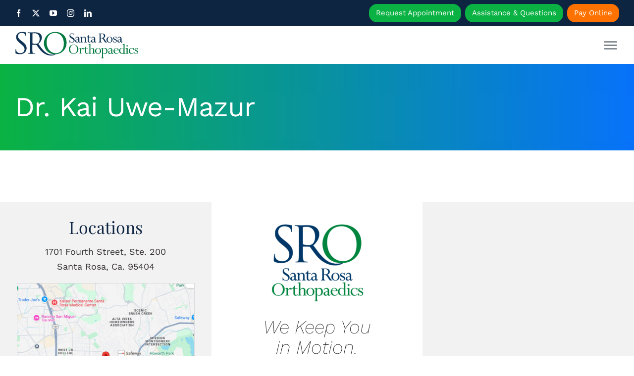

--- FILE ---
content_type: text/html; charset=UTF-8
request_url: https://srortho.com/tag/dr-kai-uwe-mazur/
body_size: 11499
content:
<!DOCTYPE html>
<html class="avada-html-layout-wide avada-html-header-position-top avada-html-is-archive awb-scroll" lang="en">
<head>
	<meta http-equiv="X-UA-Compatible" content="IE=edge" />
	<meta http-equiv="Content-Type" content="text/html; charset=utf-8"/>
	<meta name="viewport" content="width=device-width, initial-scale=1" />
	<meta name='robots' content='index, follow, max-image-preview:large, max-snippet:-1, max-video-preview:-1' />

	<!-- This site is optimized with the Yoast SEO plugin v26.8 - https://yoast.com/product/yoast-seo-wordpress/ -->
	<title>Dr. Kai Uwe-Mazur Archives | Santa Rosa Orthopaedics</title>
	<link rel="canonical" href="https://srortho.com/tag/dr-kai-uwe-mazur/" />
	<meta property="og:locale" content="en_US" />
	<meta property="og:type" content="article" />
	<meta property="og:title" content="Dr. Kai Uwe-Mazur Archives | Santa Rosa Orthopaedics" />
	<meta property="og:url" content="https://srortho.com/tag/dr-kai-uwe-mazur/" />
	<meta property="og:site_name" content="Santa Rosa Orthopaedics" />
	<meta name="twitter:card" content="summary_large_image" />
	<script type="application/ld+json" class="yoast-schema-graph">{"@context":"https://schema.org","@graph":[{"@type":"CollectionPage","@id":"https://srortho.com/tag/dr-kai-uwe-mazur/","url":"https://srortho.com/tag/dr-kai-uwe-mazur/","name":"Dr. Kai Uwe-Mazur Archives | Santa Rosa Orthopaedics","isPartOf":{"@id":"https://srortho.com/#website"},"breadcrumb":{"@id":"https://srortho.com/tag/dr-kai-uwe-mazur/#breadcrumb"},"inLanguage":"en"},{"@type":"BreadcrumbList","@id":"https://srortho.com/tag/dr-kai-uwe-mazur/#breadcrumb","itemListElement":[{"@type":"ListItem","position":1,"name":"Home","item":"https://srortho.com/"},{"@type":"ListItem","position":2,"name":"Dr. Kai Uwe-Mazur"}]},{"@type":"WebSite","@id":"https://srortho.com/#website","url":"https://srortho.com/","name":"Santa Rosa Orthopaedics","description":"Keeping You In Motion.","publisher":{"@id":"https://srortho.com/#organization"},"potentialAction":[{"@type":"SearchAction","target":{"@type":"EntryPoint","urlTemplate":"https://srortho.com/?s={search_term_string}"},"query-input":{"@type":"PropertyValueSpecification","valueRequired":true,"valueName":"search_term_string"}}],"inLanguage":"en"},{"@type":"Organization","@id":"https://srortho.com/#organization","name":"Santa Rosa Orthopaedics","url":"https://srortho.com/","logo":{"@type":"ImageObject","inLanguage":"en","@id":"https://srortho.com/#/schema/logo/image/","url":"https://srortho.com/wp-content/uploads/2022/11/SRO_logo.svg","contentUrl":"https://srortho.com/wp-content/uploads/2022/11/SRO_logo.svg","width":421,"height":95,"caption":"Santa Rosa Orthopaedics"},"image":{"@id":"https://srortho.com/#/schema/logo/image/"}}]}</script>
	<!-- / Yoast SEO plugin. -->


<link rel="alternate" type="application/rss+xml" title="Santa Rosa Orthopaedics &raquo; Feed" href="https://srortho.com/feed/" />
<link rel="alternate" type="application/rss+xml" title="Santa Rosa Orthopaedics &raquo; Comments Feed" href="https://srortho.com/comments/feed/" />
								<link rel="icon" href="https://srortho.com/wp-content/uploads/2022/08/SRO-favicon.jpeg" type="image/jpeg" />
		
		
		
				<link rel="alternate" type="application/rss+xml" title="Santa Rosa Orthopaedics &raquo; Dr. Kai Uwe-Mazur Tag Feed" href="https://srortho.com/tag/dr-kai-uwe-mazur/feed/" />
<style id='wp-img-auto-sizes-contain-inline-css' type='text/css'>
img:is([sizes=auto i],[sizes^="auto," i]){contain-intrinsic-size:3000px 1500px}
/*# sourceURL=wp-img-auto-sizes-contain-inline-css */
</style>
<link rel='stylesheet' id='child-style-css' href='https://srortho.com/wp-content/themes/Avada-Child-Theme/style.css?ver=6.9' type='text/css' media='all' />
<link rel='stylesheet' id='fusion-dynamic-css-css' href='https://srortho.com/wp-content/uploads/fusion-styles/fecb9cb5acf9b845c30b08988f1fb7f8.min.css?ver=3.14.2' type='text/css' media='all' />
<link rel="https://api.w.org/" href="https://srortho.com/wp-json/" /><link rel="alternate" title="JSON" type="application/json" href="https://srortho.com/wp-json/wp/v2/tags/14" /><link rel="EditURI" type="application/rsd+xml" title="RSD" href="https://srortho.com/xmlrpc.php?rsd" />
<meta name="generator" content="WordPress 6.9" />
<link rel="preload" href="https://srortho.com/wp-content/uploads/fusion-gfonts/QGYsz_wNahGAdqQ43Rh_fKDp.woff2" as="font" type="font/woff2" crossorigin><style type="text/css" id="css-fb-visibility">@media screen and (max-width: 640px){.fusion-no-small-visibility{display:none !important;}body .sm-text-align-center{text-align:center !important;}body .sm-text-align-left{text-align:left !important;}body .sm-text-align-right{text-align:right !important;}body .sm-text-align-justify{text-align:justify !important;}body .sm-flex-align-center{justify-content:center !important;}body .sm-flex-align-flex-start{justify-content:flex-start !important;}body .sm-flex-align-flex-end{justify-content:flex-end !important;}body .sm-mx-auto{margin-left:auto !important;margin-right:auto !important;}body .sm-ml-auto{margin-left:auto !important;}body .sm-mr-auto{margin-right:auto !important;}body .fusion-absolute-position-small{position:absolute;width:100%;}.awb-sticky.awb-sticky-small{ position: sticky; top: var(--awb-sticky-offset,0); }}@media screen and (min-width: 641px) and (max-width: 1000px){.fusion-no-medium-visibility{display:none !important;}body .md-text-align-center{text-align:center !important;}body .md-text-align-left{text-align:left !important;}body .md-text-align-right{text-align:right !important;}body .md-text-align-justify{text-align:justify !important;}body .md-flex-align-center{justify-content:center !important;}body .md-flex-align-flex-start{justify-content:flex-start !important;}body .md-flex-align-flex-end{justify-content:flex-end !important;}body .md-mx-auto{margin-left:auto !important;margin-right:auto !important;}body .md-ml-auto{margin-left:auto !important;}body .md-mr-auto{margin-right:auto !important;}body .fusion-absolute-position-medium{position:absolute;width:100%;}.awb-sticky.awb-sticky-medium{ position: sticky; top: var(--awb-sticky-offset,0); }}@media screen and (min-width: 1001px){.fusion-no-large-visibility{display:none !important;}body .lg-text-align-center{text-align:center !important;}body .lg-text-align-left{text-align:left !important;}body .lg-text-align-right{text-align:right !important;}body .lg-text-align-justify{text-align:justify !important;}body .lg-flex-align-center{justify-content:center !important;}body .lg-flex-align-flex-start{justify-content:flex-start !important;}body .lg-flex-align-flex-end{justify-content:flex-end !important;}body .lg-mx-auto{margin-left:auto !important;margin-right:auto !important;}body .lg-ml-auto{margin-left:auto !important;}body .lg-mr-auto{margin-right:auto !important;}body .fusion-absolute-position-large{position:absolute;width:100%;}.awb-sticky.awb-sticky-large{ position: sticky; top: var(--awb-sticky-offset,0); }}</style><style type="text/css">.recentcomments a{display:inline !important;padding:0 !important;margin:0 !important;}</style>		<script type="text/javascript">
			var doc = document.documentElement;
			doc.setAttribute( 'data-useragent', navigator.userAgent );
		</script>
		
	<meta name="google-site-verification" content="-AW_1sFwrBAo_eorBET3wCjreW4iyVFyWzdbNyFNz2g" />
<script src="https://cdn.userway.org/widget.js" data-account="IjnbFMAycB"></script><style id='global-styles-inline-css' type='text/css'>
:root{--wp--preset--aspect-ratio--square: 1;--wp--preset--aspect-ratio--4-3: 4/3;--wp--preset--aspect-ratio--3-4: 3/4;--wp--preset--aspect-ratio--3-2: 3/2;--wp--preset--aspect-ratio--2-3: 2/3;--wp--preset--aspect-ratio--16-9: 16/9;--wp--preset--aspect-ratio--9-16: 9/16;--wp--preset--color--black: #000000;--wp--preset--color--cyan-bluish-gray: #abb8c3;--wp--preset--color--white: #ffffff;--wp--preset--color--pale-pink: #f78da7;--wp--preset--color--vivid-red: #cf2e2e;--wp--preset--color--luminous-vivid-orange: #ff6900;--wp--preset--color--luminous-vivid-amber: #fcb900;--wp--preset--color--light-green-cyan: #7bdcb5;--wp--preset--color--vivid-green-cyan: #00d084;--wp--preset--color--pale-cyan-blue: #8ed1fc;--wp--preset--color--vivid-cyan-blue: #0693e3;--wp--preset--color--vivid-purple: #9b51e0;--wp--preset--color--awb-color-1: #ffffff;--wp--preset--color--awb-color-2: #f3f2f3;--wp--preset--color--awb-color-3: #eeeeee;--wp--preset--color--awb-color-4: #0e2542;--wp--preset--color--awb-color-5: #006633;--wp--preset--color--awb-color-6: #7b838b;--wp--preset--color--awb-color-7: #0772fa;--wp--preset--color--awb-color-8: #333030;--wp--preset--color--awb-color-custom-1: #0ab243;--wp--preset--color--awb-color-custom-2: #ffffff;--wp--preset--gradient--vivid-cyan-blue-to-vivid-purple: linear-gradient(135deg,rgb(6,147,227) 0%,rgb(155,81,224) 100%);--wp--preset--gradient--light-green-cyan-to-vivid-green-cyan: linear-gradient(135deg,rgb(122,220,180) 0%,rgb(0,208,130) 100%);--wp--preset--gradient--luminous-vivid-amber-to-luminous-vivid-orange: linear-gradient(135deg,rgb(252,185,0) 0%,rgb(255,105,0) 100%);--wp--preset--gradient--luminous-vivid-orange-to-vivid-red: linear-gradient(135deg,rgb(255,105,0) 0%,rgb(207,46,46) 100%);--wp--preset--gradient--very-light-gray-to-cyan-bluish-gray: linear-gradient(135deg,rgb(238,238,238) 0%,rgb(169,184,195) 100%);--wp--preset--gradient--cool-to-warm-spectrum: linear-gradient(135deg,rgb(74,234,220) 0%,rgb(151,120,209) 20%,rgb(207,42,186) 40%,rgb(238,44,130) 60%,rgb(251,105,98) 80%,rgb(254,248,76) 100%);--wp--preset--gradient--blush-light-purple: linear-gradient(135deg,rgb(255,206,236) 0%,rgb(152,150,240) 100%);--wp--preset--gradient--blush-bordeaux: linear-gradient(135deg,rgb(254,205,165) 0%,rgb(254,45,45) 50%,rgb(107,0,62) 100%);--wp--preset--gradient--luminous-dusk: linear-gradient(135deg,rgb(255,203,112) 0%,rgb(199,81,192) 50%,rgb(65,88,208) 100%);--wp--preset--gradient--pale-ocean: linear-gradient(135deg,rgb(255,245,203) 0%,rgb(182,227,212) 50%,rgb(51,167,181) 100%);--wp--preset--gradient--electric-grass: linear-gradient(135deg,rgb(202,248,128) 0%,rgb(113,206,126) 100%);--wp--preset--gradient--midnight: linear-gradient(135deg,rgb(2,3,129) 0%,rgb(40,116,252) 100%);--wp--preset--font-size--small: 13.5px;--wp--preset--font-size--medium: 20px;--wp--preset--font-size--large: 27px;--wp--preset--font-size--x-large: 42px;--wp--preset--font-size--normal: 18px;--wp--preset--font-size--xlarge: 36px;--wp--preset--font-size--huge: 54px;--wp--preset--spacing--20: 0.44rem;--wp--preset--spacing--30: 0.67rem;--wp--preset--spacing--40: 1rem;--wp--preset--spacing--50: 1.5rem;--wp--preset--spacing--60: 2.25rem;--wp--preset--spacing--70: 3.38rem;--wp--preset--spacing--80: 5.06rem;--wp--preset--shadow--natural: 6px 6px 9px rgba(0, 0, 0, 0.2);--wp--preset--shadow--deep: 12px 12px 50px rgba(0, 0, 0, 0.4);--wp--preset--shadow--sharp: 6px 6px 0px rgba(0, 0, 0, 0.2);--wp--preset--shadow--outlined: 6px 6px 0px -3px rgb(255, 255, 255), 6px 6px rgb(0, 0, 0);--wp--preset--shadow--crisp: 6px 6px 0px rgb(0, 0, 0);}:where(.is-layout-flex){gap: 0.5em;}:where(.is-layout-grid){gap: 0.5em;}body .is-layout-flex{display: flex;}.is-layout-flex{flex-wrap: wrap;align-items: center;}.is-layout-flex > :is(*, div){margin: 0;}body .is-layout-grid{display: grid;}.is-layout-grid > :is(*, div){margin: 0;}:where(.wp-block-columns.is-layout-flex){gap: 2em;}:where(.wp-block-columns.is-layout-grid){gap: 2em;}:where(.wp-block-post-template.is-layout-flex){gap: 1.25em;}:where(.wp-block-post-template.is-layout-grid){gap: 1.25em;}.has-black-color{color: var(--wp--preset--color--black) !important;}.has-cyan-bluish-gray-color{color: var(--wp--preset--color--cyan-bluish-gray) !important;}.has-white-color{color: var(--wp--preset--color--white) !important;}.has-pale-pink-color{color: var(--wp--preset--color--pale-pink) !important;}.has-vivid-red-color{color: var(--wp--preset--color--vivid-red) !important;}.has-luminous-vivid-orange-color{color: var(--wp--preset--color--luminous-vivid-orange) !important;}.has-luminous-vivid-amber-color{color: var(--wp--preset--color--luminous-vivid-amber) !important;}.has-light-green-cyan-color{color: var(--wp--preset--color--light-green-cyan) !important;}.has-vivid-green-cyan-color{color: var(--wp--preset--color--vivid-green-cyan) !important;}.has-pale-cyan-blue-color{color: var(--wp--preset--color--pale-cyan-blue) !important;}.has-vivid-cyan-blue-color{color: var(--wp--preset--color--vivid-cyan-blue) !important;}.has-vivid-purple-color{color: var(--wp--preset--color--vivid-purple) !important;}.has-black-background-color{background-color: var(--wp--preset--color--black) !important;}.has-cyan-bluish-gray-background-color{background-color: var(--wp--preset--color--cyan-bluish-gray) !important;}.has-white-background-color{background-color: var(--wp--preset--color--white) !important;}.has-pale-pink-background-color{background-color: var(--wp--preset--color--pale-pink) !important;}.has-vivid-red-background-color{background-color: var(--wp--preset--color--vivid-red) !important;}.has-luminous-vivid-orange-background-color{background-color: var(--wp--preset--color--luminous-vivid-orange) !important;}.has-luminous-vivid-amber-background-color{background-color: var(--wp--preset--color--luminous-vivid-amber) !important;}.has-light-green-cyan-background-color{background-color: var(--wp--preset--color--light-green-cyan) !important;}.has-vivid-green-cyan-background-color{background-color: var(--wp--preset--color--vivid-green-cyan) !important;}.has-pale-cyan-blue-background-color{background-color: var(--wp--preset--color--pale-cyan-blue) !important;}.has-vivid-cyan-blue-background-color{background-color: var(--wp--preset--color--vivid-cyan-blue) !important;}.has-vivid-purple-background-color{background-color: var(--wp--preset--color--vivid-purple) !important;}.has-black-border-color{border-color: var(--wp--preset--color--black) !important;}.has-cyan-bluish-gray-border-color{border-color: var(--wp--preset--color--cyan-bluish-gray) !important;}.has-white-border-color{border-color: var(--wp--preset--color--white) !important;}.has-pale-pink-border-color{border-color: var(--wp--preset--color--pale-pink) !important;}.has-vivid-red-border-color{border-color: var(--wp--preset--color--vivid-red) !important;}.has-luminous-vivid-orange-border-color{border-color: var(--wp--preset--color--luminous-vivid-orange) !important;}.has-luminous-vivid-amber-border-color{border-color: var(--wp--preset--color--luminous-vivid-amber) !important;}.has-light-green-cyan-border-color{border-color: var(--wp--preset--color--light-green-cyan) !important;}.has-vivid-green-cyan-border-color{border-color: var(--wp--preset--color--vivid-green-cyan) !important;}.has-pale-cyan-blue-border-color{border-color: var(--wp--preset--color--pale-cyan-blue) !important;}.has-vivid-cyan-blue-border-color{border-color: var(--wp--preset--color--vivid-cyan-blue) !important;}.has-vivid-purple-border-color{border-color: var(--wp--preset--color--vivid-purple) !important;}.has-vivid-cyan-blue-to-vivid-purple-gradient-background{background: var(--wp--preset--gradient--vivid-cyan-blue-to-vivid-purple) !important;}.has-light-green-cyan-to-vivid-green-cyan-gradient-background{background: var(--wp--preset--gradient--light-green-cyan-to-vivid-green-cyan) !important;}.has-luminous-vivid-amber-to-luminous-vivid-orange-gradient-background{background: var(--wp--preset--gradient--luminous-vivid-amber-to-luminous-vivid-orange) !important;}.has-luminous-vivid-orange-to-vivid-red-gradient-background{background: var(--wp--preset--gradient--luminous-vivid-orange-to-vivid-red) !important;}.has-very-light-gray-to-cyan-bluish-gray-gradient-background{background: var(--wp--preset--gradient--very-light-gray-to-cyan-bluish-gray) !important;}.has-cool-to-warm-spectrum-gradient-background{background: var(--wp--preset--gradient--cool-to-warm-spectrum) !important;}.has-blush-light-purple-gradient-background{background: var(--wp--preset--gradient--blush-light-purple) !important;}.has-blush-bordeaux-gradient-background{background: var(--wp--preset--gradient--blush-bordeaux) !important;}.has-luminous-dusk-gradient-background{background: var(--wp--preset--gradient--luminous-dusk) !important;}.has-pale-ocean-gradient-background{background: var(--wp--preset--gradient--pale-ocean) !important;}.has-electric-grass-gradient-background{background: var(--wp--preset--gradient--electric-grass) !important;}.has-midnight-gradient-background{background: var(--wp--preset--gradient--midnight) !important;}.has-small-font-size{font-size: var(--wp--preset--font-size--small) !important;}.has-medium-font-size{font-size: var(--wp--preset--font-size--medium) !important;}.has-large-font-size{font-size: var(--wp--preset--font-size--large) !important;}.has-x-large-font-size{font-size: var(--wp--preset--font-size--x-large) !important;}
/*# sourceURL=global-styles-inline-css */
</style>
</head>

<body class="archive tag tag-dr-kai-uwe-mazur tag-14 wp-theme-Avada wp-child-theme-Avada-Child-Theme fusion-image-hovers fusion-pagination-sizing fusion-button_type-flat fusion-button_span-no fusion-button_gradient-linear avada-image-rollover-circle-no avada-image-rollover-yes avada-image-rollover-direction-fade fusion-body ltr fusion-sticky-header no-tablet-sticky-header no-mobile-sticky-header no-mobile-slidingbar no-mobile-totop fusion-disable-outline fusion-sub-menu-fade mobile-logo-pos-left layout-wide-mode avada-has-boxed-modal-shadow-none layout-scroll-offset-full avada-has-zero-margin-offset-top fusion-top-header menu-text-align-center mobile-menu-design-flyout fusion-show-pagination-text fusion-header-layout-v1 avada-responsive avada-footer-fx-none avada-menu-highlight-style-bar fusion-search-form-classic fusion-main-menu-search-dropdown fusion-avatar-square avada-dropdown-styles avada-blog-layout-medium avada-blog-archive-layout-medium avada-header-shadow-yes avada-menu-icon-position-left avada-has-megamenu-shadow avada-has-header-100-width avada-has-pagetitle-bg-full avada-has-mobile-menu-search avada-has-100-footer avada-has-breadcrumb-mobile-hidden avada-has-titlebar-hide avada-social-full-transparent avada-has-pagination-padding avada-flyout-menu-direction-fade avada-ec-views-v1" data-awb-post-id="">
		<a class="skip-link screen-reader-text" href="#content">Skip to content</a>

	<div id="boxed-wrapper">
		
		<div id="wrapper" class="fusion-wrapper">
			<div id="home" style="position:relative;top:-1px;"></div>
												<div class="fusion-tb-header"><div class="fusion-fullwidth fullwidth-box fusion-builder-row-1 fusion-flex-container has-pattern-background has-mask-background hundred-percent-fullwidth non-hundred-percent-height-scrolling fusion-no-small-visibility" style="--awb-border-radius-top-left:0px;--awb-border-radius-top-right:0px;--awb-border-radius-bottom-right:0px;--awb-border-radius-bottom-left:0px;--awb-padding-top:8px;--awb-padding-bottom:8px;--awb-margin-top:0px;--awb-margin-bottom:0px;--awb-background-color:var(--awb-color4);--awb-flex-wrap:wrap;" ><div class="fusion-builder-row fusion-row fusion-flex-align-items-flex-start fusion-flex-align-content-center fusion-flex-justify-content-flex-end fusion-flex-content-wrap" style="width:104% !important;max-width:104% !important;margin-left: calc(-4% / 2 );margin-right: calc(-4% / 2 );"><div class="fusion-layout-column fusion_builder_column fusion-builder-column-0 fusion_builder_column_1_4 1_4 fusion-flex-column fusion-flex-align-self-center fusion-no-small-visibility fusion-no-medium-visibility" style="--awb-bg-size:cover;--awb-width-large:25%;--awb-margin-top-large:0px;--awb-spacing-right-large:7.68%;--awb-margin-bottom-large:0px;--awb-spacing-left-large:7.68%;--awb-width-medium:33.333333333333%;--awb-order-medium:0;--awb-spacing-right-medium:5.76%;--awb-spacing-left-medium:5.76%;--awb-width-small:50%;--awb-order-small:0;--awb-spacing-right-small:3.84%;--awb-spacing-left-small:3.84%;" data-scroll-devices="small-visibility,medium-visibility,large-visibility"><div class="fusion-column-wrapper fusion-column-has-shadow fusion-flex-justify-content-center fusion-content-layout-column"><div class="fusion-social-links fusion-social-links-1" style="--awb-margin-top:0px;--awb-margin-right:0px;--awb-margin-bottom:0px;--awb-margin-left:0px;--awb-alignment:left;--awb-box-border-top:0px;--awb-box-border-right:0px;--awb-box-border-bottom:0px;--awb-box-border-left:0px;--awb-icon-colors-hover:var(--awb-custom_color_1);--awb-box-colors-hover:rgba(255,255,255,0);--awb-box-border-color:var(--awb-color3);--awb-box-border-color-hover:rgba(255,255,255,0);"><div class="fusion-social-networks color-type-custom"><div class="fusion-social-networks-wrapper"><a class="fusion-social-network-icon fusion-tooltip fusion-facebook awb-icon-facebook" style="color:#ffffff;font-size:15px;" title="Facebook" aria-label="facebook" target="_blank" rel="noopener noreferrer" href="https://www.facebook.com/SantaRosaOrthopaedicGroup"></a><a class="fusion-social-network-icon fusion-tooltip fusion-twitter awb-icon-twitter" style="color:#ffffff;font-size:15px;" title="X" aria-label="twitter" target="_blank" rel="noopener noreferrer" href="https://twitter.com/srortho"></a><a class="fusion-social-network-icon fusion-tooltip fusion-youtube awb-icon-youtube" style="color:#ffffff;font-size:15px;" title="YouTube" aria-label="youtube" target="_blank" rel="noopener noreferrer" href="https://www.youtube.com/channel/UCjZoBUoIhGCZdVifsehkXFQ"></a><a class="fusion-social-network-icon fusion-tooltip fusion-instagram awb-icon-instagram" style="color:#ffffff;font-size:15px;" title="Instagram" aria-label="instagram" target="_blank" rel="noopener noreferrer" href="https://www.instagram.com/srorthopaedics/"></a><a class="fusion-social-network-icon fusion-tooltip fusion-linkedin awb-icon-linkedin" style="color:#ffffff;font-size:15px;" title="LinkedIn" aria-label="linkedin" target="_blank" rel="noopener noreferrer" href="https://www.linkedin.com/company/9445863"></a></div></div></div></div></div><div class="fusion-layout-column fusion_builder_column fusion-builder-column-1 fusion_builder_column_3_4 3_4 fusion-flex-column fusion-flex-align-self-center" style="--awb-bg-size:cover;--awb-width-large:75%;--awb-margin-top-large:0px;--awb-spacing-right-large:2.56%;--awb-margin-bottom-large:0px;--awb-spacing-left-large:2.56%;--awb-width-medium:100%;--awb-order-medium:0;--awb-spacing-right-medium:1.92%;--awb-spacing-left-medium:1.92%;--awb-width-small:100%;--awb-order-small:0;--awb-spacing-right-small:1.92%;--awb-spacing-left-small:1.92%;" data-scroll-devices="small-visibility,medium-visibility,large-visibility"><div class="fusion-column-wrapper fusion-column-has-shadow fusion-flex-justify-content-flex-end fusion-content-layout-row fusion-flex-align-items-center"><div ><a class="fusion-button button-flat fusion-button-default-size button-custom fusion-button-default button-1 fusion-button-default-span fusion-button-default-type" style="--button_accent_color:var(--awb-color1);--button_accent_hover_color:var(--awb-color1);--button_border_hover_color:var(--awb-color1);--button-border-radius-top-left:16px;--button-border-radius-top-right:16px;--button-border-radius-bottom-right:16px;--button-border-radius-bottom-left:16px;--button_gradient_top_color:var(--awb-custom_color_1);--button_gradient_bottom_color:var(--awb-custom_color_1);--button_gradient_top_color_hover:var(--awb-color7);--button_gradient_bottom_color_hover:var(--awb-color7);--button_text_transform:capitalize;--button_font_size:15px;--button_padding-top:10px;--button_padding-right:14px;--button_padding-bottom:10px;--button_padding-left:14px;--button_typography-font-family:&quot;Work Sans&quot;;--button_typography-font-style:normal;--button_typography-font-weight:400;--button_margin-right:4px;--button_margin-left:4px;" target="_blank" rel="noopener noreferrer" href="https://srortho.com/request-form"><span class="fusion-button-text awb-button__text awb-button__text--default">Request Appointment</span></a></div><div ><a class="fusion-button button-flat fusion-button-default-size button-custom fusion-button-default button-2 fusion-button-default-span fusion-button-default-type" style="--button_accent_color:var(--awb-color1);--button_accent_hover_color:var(--awb-color1);--button_border_hover_color:var(--awb-color1);--button-border-radius-top-left:16px;--button-border-radius-top-right:16px;--button-border-radius-bottom-right:16px;--button-border-radius-bottom-left:16px;--button_gradient_top_color:var(--awb-custom_color_1);--button_gradient_bottom_color:var(--awb-custom_color_1);--button_gradient_top_color_hover:var(--awb-color7);--button_gradient_bottom_color_hover:var(--awb-color7);--button_text_transform:capitalize;--button_font_size:15px;--button_padding-top:10px;--button_padding-right:14px;--button_padding-bottom:10px;--button_padding-left:14px;--button_typography-font-family:&quot;Work Sans&quot;;--button_typography-font-style:normal;--button_typography-font-weight:400;--button_margin-right:4px;--button_margin-left:4px;" target="_blank" rel="noopener noreferrer" href="https://srortho.com/request-form"><span class="fusion-button-text awb-button__text awb-button__text--default">Assistance &amp; Questions</span></a></div><div ><a class="fusion-button button-flat fusion-button-default-size button-custom fusion-button-default button-3 fusion-button-default-span fusion-button-default-type" style="--button_accent_color:var(--awb-color1);--button_accent_hover_color:var(--awb-color1);--button_border_hover_color:var(--awb-color1);--button-border-radius-top-left:16px;--button-border-radius-top-right:16px;--button-border-radius-bottom-right:16px;--button-border-radius-bottom-left:16px;--button_gradient_top_color:#ff7200;--button_gradient_bottom_color:#ff7200;--button_gradient_top_color_hover:var(--awb-color7);--button_gradient_bottom_color_hover:var(--awb-color7);--button_text_transform:capitalize;--button_font_size:15px;--button_padding-top:10px;--button_padding-right:14px;--button_padding-bottom:10px;--button_padding-left:14px;--button_typography-font-family:&quot;Work Sans&quot;;--button_typography-font-style:normal;--button_typography-font-weight:400;--button_margin-left:4px;" target="_blank" rel="noopener noreferrer" href="https://pay.instamed.com/srortho"><span class="fusion-button-text awb-button__text awb-button__text--default">Pay Online</span></a></div></div></div></div></div><div class="fusion-fullwidth fullwidth-box fusion-builder-row-2 fusion-flex-container has-pattern-background has-mask-background hundred-percent-fullwidth non-hundred-percent-height-scrolling fusion-no-medium-visibility fusion-no-large-visibility fusion-sticky-container" style="--awb-border-radius-top-left:0px;--awb-border-radius-top-right:0px;--awb-border-radius-bottom-right:0px;--awb-border-radius-bottom-left:0px;--awb-padding-top:0px;--awb-padding-right:6px;--awb-padding-bottom:0px;--awb-padding-left:6px;--awb-margin-top:0px;--awb-margin-bottom:0px;--awb-background-color:var(--awb-color4);--awb-flex-wrap:wrap;" data-transition-offset="0" data-scroll-offset="0" data-sticky-small-visibility="1" ><div class="fusion-builder-row fusion-row fusion-flex-align-items-center fusion-flex-align-content-center fusion-flex-justify-content-space-evenly fusion-flex-content-wrap" style="width:104% !important;max-width:104% !important;margin-left: calc(-4% / 2 );margin-right: calc(-4% / 2 );"><div class="fusion-layout-column fusion_builder_column fusion-builder-column-2 fusion_builder_column_1_1 1_1 fusion-flex-column fusion-flex-align-self-center" style="--awb-padding-top:6px;--awb-padding-bottom:6px;--awb-bg-size:cover;--awb-border-color:rgba(255,255,255,0.1);--awb-border-style:solid;--awb-width-large:100%;--awb-margin-top-large:0px;--awb-spacing-right-large:0px;--awb-margin-bottom-large:0px;--awb-spacing-left-large:0px;--awb-width-medium:100%;--awb-order-medium:0;--awb-spacing-right-medium:0px;--awb-spacing-left-medium:0px;--awb-width-small:100%;--awb-order-small:0;--awb-spacing-right-small:0px;--awb-spacing-left-small:0px;" data-scroll-devices="small-visibility,medium-visibility,large-visibility"><div class="fusion-column-wrapper fusion-column-has-shadow fusion-flex-justify-content-space-evenly fusion-content-layout-row fusion-flex-align-items-center fusion-content-nowrap"><div style="text-align:center;"><a class="fusion-button button-flat fusion-button-default-size button-custom fusion-button-default button-4 fusion-button-default-span fusion-button-default-type" style="--button_accent_color:var(--awb-color1);--button_accent_hover_color:var(--awb-color1);--button_border_hover_color:var(--awb-color1);--button-border-radius-top-left:8px;--button-border-radius-top-right:8px;--button-border-radius-bottom-right:8px;--button-border-radius-bottom-left:8px;--button_gradient_top_color:var(--awb-custom_color_1);--button_gradient_bottom_color:var(--awb-custom_color_1);--button_gradient_top_color_hover:var(--awb-color7);--button_gradient_bottom_color_hover:var(--awb-color7);--button_text_transform:capitalize;--button_font_size:16px;--button_padding-top:8px;--button_padding-right:12px;--button_padding-bottom:8px;--button_padding-left:12px;--button_typography-font-family:&quot;Work Sans&quot;;--button_typography-font-style:normal;--button_typography-font-weight:400;--button_margin-right:3px;--button_margin-left:3px;" target="_blank" rel="noopener noreferrer" href="https://srortho.com/request-form/"><span class="fusion-button-text awb-button__text awb-button__text--default">Appointments</span></a></div><div style="text-align:center;"><a class="fusion-button button-flat fusion-button-default-size button-custom fusion-button-default button-5 fusion-button-default-span fusion-button-default-type" style="--button_accent_color:var(--awb-color1);--button_accent_hover_color:var(--awb-color1);--button_border_hover_color:var(--awb-color1);--button-border-radius-top-left:8px;--button-border-radius-top-right:8px;--button-border-radius-bottom-right:8px;--button-border-radius-bottom-left:8px;--button_gradient_top_color:var(--awb-custom_color_1);--button_gradient_bottom_color:var(--awb-custom_color_1);--button_gradient_top_color_hover:var(--awb-color7);--button_gradient_bottom_color_hover:var(--awb-color7);--button_text_transform:capitalize;--button_font_size:16px;--button_padding-top:8px;--button_padding-right:12px;--button_padding-bottom:8px;--button_padding-left:12px;--button_typography-font-family:&quot;Work Sans&quot;;--button_typography-font-style:normal;--button_typography-font-weight:400;--button_margin-right:3px;--button_margin-left:3px;" target="_blank" rel="noopener noreferrer" href="https://srortho.com/request-form/"><span class="fusion-button-text awb-button__text awb-button__text--default">Assistance</span></a></div><div style="text-align:center;"><a class="fusion-button button-flat fusion-button-default-size button-custom fusion-button-default button-6 fusion-button-default-span fusion-button-default-type" style="--button_accent_color:var(--awb-color1);--button_accent_hover_color:var(--awb-color1);--button_border_hover_color:var(--awb-color1);--button-border-radius-top-left:8px;--button-border-radius-top-right:8px;--button-border-radius-bottom-right:8px;--button-border-radius-bottom-left:8px;--button_gradient_top_color:#ff7200;--button_gradient_bottom_color:#ff7200;--button_gradient_top_color_hover:var(--awb-color7);--button_gradient_bottom_color_hover:var(--awb-color7);--button_text_transform:capitalize;--button_font_size:16px;--button_padding-top:8px;--button_padding-right:12px;--button_padding-bottom:8px;--button_padding-left:12px;--button_typography-font-family:&quot;Work Sans&quot;;--button_typography-font-style:normal;--button_typography-font-weight:400;--button_margin-right:3px;--button_margin-left:3px;" target="_blank" rel="noopener noreferrer" href="https://pay.instamed.com/srortho"><span class="fusion-button-text awb-button__text awb-button__text--default">Pay Online</span></a></div></div></div></div></div><div class="fusion-fullwidth fullwidth-box fusion-builder-row-3 fusion-flex-container has-pattern-background has-mask-background hundred-percent-fullwidth non-hundred-percent-height-scrolling fusion-sticky-container fusion-custom-z-index" style="--link_hover_color: var(--awb-custom_color_1);--link_color: var(--awb-color6);--awb-border-radius-top-left:0px;--awb-border-radius-top-right:0px;--awb-border-radius-bottom-right:0px;--awb-border-radius-bottom-left:0px;--awb-z-index:9999;--awb-padding-top-small:15px;--awb-padding-right-small:20px;--awb-padding-bottom-small:15px;--awb-padding-left-small:20px;--awb-margin-top:0px;--awb-margin-bottom:0px;--awb-min-height:60px;--awb-background-color:var(--awb-color1);--awb-flex-wrap:wrap;" data-transition-offset="100" data-scroll-offset="0" data-sticky-large-visibility="1" ><div class="fusion-builder-row fusion-row fusion-flex-align-items-center fusion-flex-content-wrap" style="width:calc( 100% + 0px ) !important;max-width:calc( 100% + 0px ) !important;margin-left: calc(-0px / 2 );margin-right: calc(-0px / 2 );"><div class="fusion-layout-column fusion_builder_column fusion-builder-column-3 fusion_builder_column_1_4 1_4 fusion-flex-column fusion-column-inner-bg-wrapper" style="--awb-padding-top:10px;--awb-padding-bottom:10px;--awb-inner-bg-size:cover;--awb-width-large:25%;--awb-margin-top-large:0px;--awb-spacing-right-large:0px;--awb-margin-bottom-large:0px;--awb-spacing-left-large:0px;--awb-width-medium:25%;--awb-order-medium:0;--awb-spacing-right-medium:0px;--awb-spacing-left-medium:0px;--awb-width-small:66.666666666667%;--awb-order-small:0;--awb-spacing-right-small:0px;--awb-spacing-left-small:0px;"><span class="fusion-column-inner-bg hover-type-none"><a class="fusion-column-anchor" href="https://srortho.com/"><span class="fusion-column-inner-bg-image"></span></a></span><div class="fusion-column-wrapper fusion-column-has-shadow fusion-flex-justify-content-flex-start fusion-content-layout-row fusion-content-nowrap"><div class="fusion-image-element " style="--awb-margin-right:10px;--awb-max-width:250px;--awb-caption-title-font-family:var(--h2_typography-font-family);--awb-caption-title-font-weight:var(--h2_typography-font-weight);--awb-caption-title-font-style:var(--h2_typography-font-style);--awb-caption-title-size:var(--h2_typography-font-size);--awb-caption-title-transform:var(--h2_typography-text-transform);--awb-caption-title-line-height:var(--h2_typography-line-height);--awb-caption-title-letter-spacing:var(--h2_typography-letter-spacing);"><span class=" fusion-imageframe imageframe-none imageframe-1 hover-type-none"><a class="fusion-no-lightbox" href="https://srortho.com/" target="_self" aria-label="Santa Rosa Orthopaedics"><img decoding="async" width="421" height="95" alt="SRO Home" src="https://srortho.com/wp-content/uploads/2022/11/SRO_logo.svg" class="img-responsive wp-image-7619 disable-lazyload"/></a></span></div></div></div><div class="fusion-layout-column fusion_builder_column fusion-builder-column-4 fusion_builder_column_3_4 3_4 fusion-flex-column" style="--awb-bg-size:cover;--awb-width-large:75%;--awb-margin-top-large:0px;--awb-spacing-right-large:0px;--awb-margin-bottom-large:0px;--awb-spacing-left-large:0px;--awb-width-medium:75%;--awb-order-medium:0;--awb-spacing-right-medium:0px;--awb-spacing-left-medium:0px;--awb-width-small:33.333333333333%;--awb-order-small:0;--awb-spacing-right-small:0px;--awb-spacing-left-small:0px;" data-scroll-devices="small-visibility,medium-visibility,large-visibility"><div class="fusion-column-wrapper fusion-column-has-shadow fusion-flex-justify-content-flex-start fusion-content-layout-column"><nav class="awb-menu awb-menu_row awb-menu_em-hover mobile-mode-collapse-to-button awb-menu_icons-left awb-menu_dc-no mobile-trigger-fullwidth-off awb-menu_mobile-toggle awb-menu_indent-left mobile-size-full-absolute loading mega-menu-loading awb-menu_desktop awb-menu_dropdown awb-menu_expand-right awb-menu_transition-fade" style="--awb-font-size:15px;--awb-text-transform:none;--awb-min-height:80px;--awb-gap:33px;--awb-justify-content:flex-end;--awb-border-bottom:2px;--awb-color:var(--awb-color6);--awb-letter-spacing:0.5px;--awb-active-color:var(--awb-color8);--awb-active-border-bottom:2px;--awb-active-border-color:var(--awb-custom_color_1);--awb-submenu-color:var(--awb-color8);--awb-submenu-bg:var(--awb-color1);--awb-submenu-items-padding-top:4px;--awb-submenu-items-padding-right:12px;--awb-submenu-items-padding-bottom:4px;--awb-submenu-items-padding-left:12px;--awb-submenu-border-radius-bottom-right:16px;--awb-submenu-border-radius-bottom-left:16px;--awb-submenu-active-bg:var(--awb-color2);--awb-submenu-active-color:var(--awb-custom_color_1);--awb-submenu-font-size:15px;--awb-submenu-text-transform:none;--awb-icons-color:var(--awb-color6);--awb-icons-hover-color:var(--awb-color8);--awb-main-justify-content:flex-start;--awb-mobile-nav-button-align-hor:flex-end;--awb-mobile-bg:var(--awb-color1);--awb-mobile-color:var(--awb-color6);--awb-mobile-active-bg:var(--awb-color2);--awb-mobile-active-color:var(--awb-custom_color_1);--awb-mobile-trigger-font-size:34px;--awb-trigger-padding-top:0px;--awb-trigger-padding-right:0px;--awb-trigger-padding-bottom:0px;--awb-trigger-padding-left:0px;--awb-mobile-trigger-color:var(--awb-color6);--awb-mobile-trigger-background-color:rgba(255,255,255,0);--awb-mobile-nav-trigger-bottom-margin:20px;--awb-mobile-letter-spacing:0.5px;--awb-mobile-sep-color:#e2e2e2;--awb-flyout-close-color:var(--awb-color6);--awb-flyout-active-close-color:var(--awb-custom_color_1);--awb-sticky-min-height:80px;--awb-mobile-justify:flex-start;--awb-mobile-caret-left:auto;--awb-mobile-caret-right:0;--awb-box-shadow:0px 7px 6px 2px #3e3e3e0a;;--awb-fusion-font-family-typography:&quot;Work Sans&quot;;--awb-fusion-font-style-typography:normal;--awb-fusion-font-weight-typography:400;--awb-fusion-font-family-submenu-typography:inherit;--awb-fusion-font-style-submenu-typography:normal;--awb-fusion-font-weight-submenu-typography:400;--awb-fusion-font-family-mobile-typography:inherit;--awb-fusion-font-style-mobile-typography:normal;--awb-fusion-font-weight-mobile-typography:400;" aria-label="Main Menu" data-breakpoint="1314" data-count="0" data-transition-type="left" data-transition-time="300" data-expand="right"><button type="button" class="awb-menu__m-toggle awb-menu__m-toggle_no-text" aria-expanded="false" aria-controls="menu-main-menu"><span class="awb-menu__m-toggle-inner"><span class="collapsed-nav-text"><span class="screen-reader-text">Toggle Navigation</span></span><span class="awb-menu__m-collapse-icon awb-menu__m-collapse-icon_no-text"><span class="awb-menu__m-collapse-icon-open awb-menu__m-collapse-icon-open_no-text awb-sports-menu"></span><span class="awb-menu__m-collapse-icon-close awb-menu__m-collapse-icon-close_no-text awb-sports-close"></span></span></span></button><ul id="menu-main-menu" class="fusion-menu awb-menu__main-ul awb-menu__main-ul_row"><li  id="menu-item-6395"  class="menu-item menu-item-type-custom menu-item-object-custom menu-item-6395 awb-menu__li awb-menu__main-li awb-menu__main-li_regular"  data-item-id="6395"><span class="awb-menu__main-background-default awb-menu__main-background-default_left"></span><span class="awb-menu__main-background-active awb-menu__main-background-active_left"></span><a  href="#" class="awb-menu__main-a awb-menu__main-a_regular" data-toggle="modal" data-target=".our-experts"><span class="menu-text">Our Experts</span></a></li><li  id="menu-item-6625"  class="menu-item menu-item-type-post_type menu-item-object-page menu-item-has-children menu-item-6625 awb-menu__li awb-menu__main-li awb-menu__main-li_regular"  data-item-id="6625"><span class="awb-menu__main-background-default awb-menu__main-background-default_left"></span><span class="awb-menu__main-background-active awb-menu__main-background-active_left"></span><a  href="https://srortho.com/orthopedic-care/" class="awb-menu__main-a awb-menu__main-a_regular"><span class="menu-text">Orthopedic Care</span><span class="awb-menu__open-nav-submenu-hover"></span></a><button type="button" aria-label="Open submenu of Orthopedic Care" aria-expanded="false" class="awb-menu__open-nav-submenu_mobile awb-menu__open-nav-submenu_main"></button><ul class="awb-menu__sub-ul awb-menu__sub-ul_main"><li  id="menu-item-6627"  class="menu-item menu-item-type-post_type menu-item-object-page menu-item-6627 awb-menu__li awb-menu__sub-li" ><a  href="https://srortho.com/orthopedic-care/the-hand-center-at-sro/" class="awb-menu__sub-a"><span>Hand &#038; Wrist Center</span></a></li><li  id="menu-item-6631"  class="menu-item menu-item-type-post_type menu-item-object-page menu-item-6631 awb-menu__li awb-menu__sub-li" ><a  href="https://srortho.com/orthopedic-care/the-total-spine-health-program/" class="awb-menu__sub-a"><span>Spine Center</span></a></li><li  id="menu-item-6628"  class="menu-item menu-item-type-post_type menu-item-object-page menu-item-6628 awb-menu__li awb-menu__sub-li" ><a  href="https://srortho.com/orthopedic-care/orthopaedic-trauma-team/" class="awb-menu__sub-a"><span>Orthopedic Trauma</span></a></li><li  id="menu-item-6633"  class="menu-item menu-item-type-post_type menu-item-object-page menu-item-6633 awb-menu__li awb-menu__sub-li" ><a  href="https://srortho.com/orthopedic-care/total-joint-replacement/" class="awb-menu__sub-a"><span>Joint Replacement</span></a></li><li  id="menu-item-6629"  class="menu-item menu-item-type-post_type menu-item-object-page menu-item-6629 awb-menu__li awb-menu__sub-li" ><a  href="https://srortho.com/orthopedic-care/regenerative-orthopaedics/" class="awb-menu__sub-a"><span>Regenerative Orthopedics</span></a></li><li  id="menu-item-6632"  class="menu-item menu-item-type-post_type menu-item-object-page menu-item-6632 awb-menu__li awb-menu__sub-li" ><a  href="https://srortho.com/orthopedic-care/sports-medicine-center/" class="awb-menu__sub-a"><span>Sports Medicine</span></a></li><li  id="menu-item-6630"  class="menu-item menu-item-type-post_type menu-item-object-page menu-item-6630 awb-menu__li awb-menu__sub-li" ><a  href="https://srortho.com/orthopedic-care/shoulder/" class="awb-menu__sub-a"><span>Shoulder Care</span></a></li><li  id="menu-item-7259"  class="menu-item menu-item-type-post_type menu-item-object-page menu-item-7259 awb-menu__li awb-menu__sub-li" ><a  href="https://srortho.com/orthopedic-care/elbow/" class="awb-menu__sub-a"><span>Elbow Care</span></a></li><li  id="menu-item-7341"  class="menu-item menu-item-type-post_type menu-item-object-page menu-item-7341 awb-menu__li awb-menu__sub-li" ><a  href="https://srortho.com/orthopedic-care/hip-care/" class="awb-menu__sub-a"><span>Hip Care</span></a></li><li  id="menu-item-7342"  class="menu-item menu-item-type-post_type menu-item-object-page menu-item-7342 awb-menu__li awb-menu__sub-li" ><a  href="https://srortho.com/orthopedic-care/knee-care/" class="awb-menu__sub-a"><span>Knee Care</span></a></li><li  id="menu-item-7340"  class="menu-item menu-item-type-post_type menu-item-object-page menu-item-7340 awb-menu__li awb-menu__sub-li" ><a  href="https://srortho.com/orthopedic-care/general-orthopedics/" class="awb-menu__sub-a"><span>General Orthopedics</span></a></li></ul></li><li  id="menu-item-7464"  class="menu-item menu-item-type-custom menu-item-object-custom menu-item-has-children menu-item-7464 awb-menu__li awb-menu__main-li awb-menu__main-li_regular"  data-item-id="7464"><span class="awb-menu__main-background-default awb-menu__main-background-default_left"></span><span class="awb-menu__main-background-active awb-menu__main-background-active_left"></span><a  href="#" class="awb-menu__main-a awb-menu__main-a_regular"><span class="menu-text">Patient Resources</span><span class="awb-menu__open-nav-submenu-hover"></span></a><button type="button" aria-label="Open submenu of Patient Resources" aria-expanded="false" class="awb-menu__open-nav-submenu_mobile awb-menu__open-nav-submenu_main"></button><ul class="awb-menu__sub-ul awb-menu__sub-ul_main"><li  id="menu-item-8695"  class="menu-item menu-item-type-post_type menu-item-object-page menu-item-8695 awb-menu__li awb-menu__sub-li" ><a  href="https://srortho.com/resources/careers/" class="awb-menu__sub-a"><span>Careers<span class="awb-menu__highlight" style="background-color:var(--awb-custom_color_1);color:var(--awb-color1);">NEW</span></span></a></li><li  id="menu-item-6641"  class="menu-item menu-item-type-post_type menu-item-object-page menu-item-6641 awb-menu__li awb-menu__sub-li" ><a  href="https://srortho.com/request-an-appointment/" class="awb-menu__sub-a"><span>Appointments</span></a></li><li  id="menu-item-8175"  class="menu-item menu-item-type-post_type menu-item-object-page menu-item-8175 awb-menu__li awb-menu__sub-li" ><a  href="https://srortho.com/resources/notice-to-patients/" class="awb-menu__sub-a"><span>Notice to Patients</span></a></li><li  id="menu-item-7476"  class="menu-item menu-item-type-post_type menu-item-object-page menu-item-7476 awb-menu__li awb-menu__sub-li" ><a  href="https://srortho.com/patient-forms/" class="awb-menu__sub-a"><span>Patient Forms</span></a></li><li  id="menu-item-8305"  class="menu-item menu-item-type-post_type menu-item-object-page menu-item-8305 awb-menu__li awb-menu__sub-li" ><a  href="https://srortho.com/resources/patient-education/" class="awb-menu__sub-a"><span>Patient Education</span></a></li><li  id="menu-item-7480"  class="menu-item menu-item-type-post_type menu-item-object-page menu-item-7480 awb-menu__li awb-menu__sub-li" ><a  href="https://srortho.com/insurance-financial-policies/" class="awb-menu__sub-a"><span>Insurance/Financial Policies</span></a></li><li  id="menu-item-7484"  class="menu-item menu-item-type-post_type menu-item-object-page menu-item-7484 awb-menu__li awb-menu__sub-li" ><a  href="https://srortho.com/workers-compensation/" class="awb-menu__sub-a"><span>Workers’ Comp</span></a></li><li  id="menu-item-7493"  class="menu-item menu-item-type-post_type menu-item-object-page menu-item-7493 awb-menu__li awb-menu__sub-li" ><a  href="https://srortho.com/prescriptions/" class="awb-menu__sub-a"><span>Prescriptions</span></a></li><li  id="menu-item-6643"  class="menu-item menu-item-type-custom menu-item-object-custom menu-item-6643 awb-menu__li awb-menu__sub-li" ><a  href="https://pay.instamed.com/Form/PaymentPortal/Default?id=srortho" class="awb-menu__sub-a"><span>Patient Portal</span></a></li><li  id="menu-item-8662"  class="menu-item menu-item-type-post_type menu-item-object-page menu-item-8662 awb-menu__li awb-menu__sub-li" ><a  href="https://srortho.com/diagnostic-imaging/" class="awb-menu__sub-a"><span>Diagnostic Imaging</span></a></li></ul></li><li  id="menu-item-6645"  class="menu-item menu-item-type-post_type menu-item-object-page menu-item-6645 awb-menu__li awb-menu__main-li awb-menu__main-li_regular"  data-item-id="6645"><span class="awb-menu__main-background-default awb-menu__main-background-default_left"></span><span class="awb-menu__main-background-active awb-menu__main-background-active_left"></span><a  href="https://srortho.com/locations/" class="awb-menu__main-a awb-menu__main-a_regular"><span class="menu-text">Locations</span></a></li><li  id="menu-item-6646"  class="menu-item menu-item-type-post_type menu-item-object-page current_page_parent menu-item-6646 awb-menu__li awb-menu__main-li awb-menu__main-li_regular"  data-item-id="6646"><span class="awb-menu__main-background-default awb-menu__main-background-default_left"></span><span class="awb-menu__main-background-active awb-menu__main-background-active_left"></span><a  href="https://srortho.com/news/" class="awb-menu__main-a awb-menu__main-a_regular"><span class="menu-text">News</span></a></li><li  id="menu-item-6647"  class="menu-item menu-item-type-post_type menu-item-object-page menu-item-6647 awb-menu__li awb-menu__main-li awb-menu__main-li_regular"  data-item-id="6647"><span class="awb-menu__main-background-default awb-menu__main-background-default_left"></span><span class="awb-menu__main-background-active awb-menu__main-background-active_left"></span><a  title="Contacts" href="https://srortho.com/contact-numbers/" class="awb-menu__main-a awb-menu__main-a_regular"><span class="menu-text">Contacts</span></a></li></ul></nav><div class="fusion-modal modal fade modal-1 our-experts our-experts-modal-nav" tabindex="-1" role="dialog" aria-labelledby="modal-heading-1" aria-hidden="true" style="--awb-border-color:var(--awb-color1);--awb-background:var(--awb-color1);"><div class="modal-dialog modal-lg" role="document"><div class="modal-content fusion-modal-content"><div class="modal-header"><button class="close" type="button" data-dismiss="modal" aria-hidden="true" aria-label="Close">&times;</button><h3 class="modal-title" id="modal-heading-1" data-dismiss="modal" aria-hidden="true"></h3></div><div class="modal-body fusion-clearfix"><div class="fusion-widget-area awb-widget-area-element fusion-widget-area-1 fusion-content-widget-area" style="--awb-title-size:1.55em;--awb-title-color:var(--awb-color8);--awb-padding:0px 0px 0px 0px;"><div id="custom_html-6" class="widget_text widget widget_custom_html" style="border-style: solid;border-color:transparent;border-width:0px;"><div class="textwidget custom-html-widget"><div class="fusion-fullwidth fullwidth-box fusion-builder-row-3-1 fusion-flex-container has-pattern-background has-mask-background nonhundred-percent-fullwidth non-hundred-percent-height-scrolling" style="--link_hover_color: var(--awb-custom_color_1);--link_color: var(--awb-color8);--awb-border-radius-top-left:0px;--awb-border-radius-top-right:0px;--awb-border-radius-bottom-right:0px;--awb-border-radius-bottom-left:0px;--awb-padding-top:0px;--awb-padding-right:0px;--awb-padding-bottom:0px;--awb-padding-left:0px;--awb-margin-top:0px;--awb-margin-bottom:0px;--awb-flex-wrap:wrap;" ><div class="fusion-builder-row fusion-row fusion-flex-align-items-center fusion-flex-justify-content-center fusion-flex-content-wrap" style="width:104% !important;max-width:104% !important;margin-left: calc(-4% / 2 );margin-right: calc(-4% / 2 );"><div class="fusion-layout-column fusion_builder_column fusion-builder-column-5 fusion_builder_column_1_1 1_1 fusion-flex-column fusion-flex-align-self-flex-start fusion-animated" style="--awb-padding-right:20px;--awb-padding-left:20px;--awb-padding-right-small:10px;--awb-padding-left-small:10px;--awb-bg-size:cover;--awb-width-large:100%;--awb-flex-grow:0;--awb-flex-shrink:0;--awb-margin-top-large:0px;--awb-spacing-right-large:0px;--awb-margin-bottom-large:0px;--awb-spacing-left-large:0px;--awb-width-medium:100%;--awb-order-medium:0;--awb-flex-grow-medium:0;--awb-flex-shrink-medium:0;--awb-spacing-right-medium:1.92%;--awb-spacing-left-medium:1.92%;--awb-width-small:100%;--awb-order-small:0;--awb-flex-grow-small:0;--awb-flex-shrink-small:0;--awb-spacing-right-small:1.92%;--awb-spacing-left-small:1.92%;" data-animationType="fadeInLeft" data-animationDuration="0.6" data-animationOffset="top-into-view"><div class="fusion-column-wrapper fusion-column-has-shadow fusion-flex-justify-content-flex-start fusion-content-layout-column"><div class="fusion-alignleft"><a class="fusion-button button-flat fusion-button-default-size button-custom fusion-button-default button-7 fusion-button-span-no fusion-button-default-type" style="--button_accent_color:var(--awb-color8);--button_accent_hover_color:var(--awb-custom_color_1);--button_border_hover_color:var(--awb-color1);--button_gradient_top_color:rgba(255,255,255,0);--button_gradient_bottom_color:rgba(255,255,255,0);--button_gradient_top_color_hover:rgba(255,255,255,0);--button_gradient_bottom_color_hover:rgba(255,255,255,0);--button_text_transform:none;--button_font_size:16px;--button_padding-top:0px;--button_padding-right:0px;--button_padding-bottom:0px;--button_padding-left:0px;--button_typography-font-family:&quot;Work Sans&quot;;--button_typography-font-style:normal;--button_typography-font-weight:400;--button_margin-top:10px;--button_margin-bottom:10px;" target="_self" href="https://srortho.com/meet-our-physicians/"><i class="fa-chevron-circle-right fas awb-button__icon awb-button__icon--default button-icon-left" aria-hidden="true"></i><span class="fusion-button-text awb-button__text awb-button__text--default">Our Physicians</span></a></div><div class="fusion-separator fusion-full-width-sep" style="align-self: flex-start;margin-right:auto;margin-top:10px;margin-bottom:10px;width:100%;"><div class="fusion-separator-border sep-single sep-solid" style="--awb-height:20px;--awb-amount:20px;--awb-sep-color:var(--awb-color2);border-color:var(--awb-color2);border-top-width:2px;"></div></div><div class="fusion-text fusion-text-1 fusion-text-no-margin" style="--awb-font-size:16px;--awb-text-color:var(--awb-color8);--awb-margin-bottom:20px;--awb-margin-left:28px;"><ul class="">
<li><a href="https://srortho.com/meet-our-surgeons/christian-athanassious-m-d/">Christian Athanassious, M.D.</a></li>
<li><a href="https://srortho.com/meet-our-surgeons/thomas-w-axelrad-md-phd/">Thomas W. Axelrad, MD, PhD</a></li>
<li><a href="https://srortho.com/meet-our-surgeons/dominic-j-mintalucci-m-d/">Dominic J. Mintalucci, M.D.</a></li>
<li><a href="https://srortho.com/meet-our-physicians/garrett-snyder-md/">Garrett M. Snyder, M.D.</a></li>
<li><a href="https://srortho.com/meet-our-surgeons/gary-a-stein-m-d/">Gary A. Stein, M.D.</a></li>
</ul>
</div><div style="text-align:left;"><a class="fusion-button button-flat fusion-button-default-size button-custom fusion-button-default button-8 fusion-button-span-no fusion-button-default-type" style="--button_accent_color:var(--awb-color8);--button_accent_hover_color:var(--awb-custom_color_1);--button_border_hover_color:var(--awb-color1);--button_gradient_top_color:rgba(255,255,255,0);--button_gradient_bottom_color:rgba(255,255,255,0);--button_gradient_top_color_hover:rgba(255,255,255,0);--button_gradient_bottom_color_hover:rgba(255,255,255,0);--button_text_transform:none;--button_font_size:16px;--button_padding-top:0px;--button_padding-right:0px;--button_padding-bottom:0px;--button_padding-left:0px;--button_typography-font-family:&quot;Work Sans&quot;;--button_typography-font-style:normal;--button_typography-font-weight:400;--button_margin-top:10px;--button_margin-bottom:10px;" target="_self" href="https://srortho.com/physician-assistants/"><i class="fa-chevron-circle-right fas awb-button__icon awb-button__icon--default button-icon-left" aria-hidden="true"></i><span class="fusion-button-text awb-button__text awb-button__text--default">Physician Assistants</span></a></div><div class="fusion-separator fusion-full-width-sep" style="align-self: flex-start;margin-right:auto;margin-top:10px;margin-bottom:10px;width:100%;"><div class="fusion-separator-border sep-single sep-solid" style="--awb-height:20px;--awb-amount:20px;--awb-sep-color:var(--awb-color2);border-color:var(--awb-color2);border-top-width:2px;"></div></div><div class="fusion-text fusion-text-2 fusion-text-no-margin" style="--awb-font-size:16px;--awb-margin-bottom:20px;--awb-margin-left:28px;"><ul class="">
<li><a href="https://srortho.com/physician-assistants/#rodney-gerrit-dekleuver">Rodney Gerrit DeKleuver, NCCPA</a></li>
<li><a href="https://srortho.com/physician-assistants/">Leslie Manuel</a></li>
<li><a href="https://srortho.com/physician-assistants/#sarah-swanson">Sarah Swanson, NCCPA</a></li>
</ul>
</div></div></div></div></div></div></div><div class="fusion-additional-widget-content"></div></div></div></div></div></div></div></div></div></div>
</div>		<div id="sliders-container" class="fusion-slider-visibility">
					</div>
											
			<section class="fusion-page-title-bar fusion-tb-page-title-bar"><div class="fusion-fullwidth fullwidth-box fusion-builder-row-4 fusion-flex-container has-pattern-background has-mask-background hundred-percent-fullwidth non-hundred-percent-height-scrolling" style="--awb-border-sizes-top:0px;--awb-border-sizes-bottom:0px;--awb-border-sizes-left:0px;--awb-border-sizes-right:0px;--awb-border-radius-top-left:0px;--awb-border-radius-top-right:0px;--awb-border-radius-bottom-right:0px;--awb-border-radius-bottom-left:0px;--awb-background-image:linear-gradient(90deg, var(--awb-custom_color_1) 0%,var(--awb-color7) 100%);--awb-flex-wrap:wrap;" ><div class="fusion-builder-row fusion-row fusion-flex-align-items-flex-start fusion-flex-justify-content-center fusion-flex-content-wrap" style="width:calc( 100% + 0px ) !important;max-width:calc( 100% + 0px ) !important;margin-left: calc(-0px / 2 );margin-right: calc(-0px / 2 );"><div class="fusion-layout-column fusion_builder_column fusion-builder-column-6 fusion_builder_column_1_1 1_1 fusion-flex-column fusion-animated" style="--awb-bg-blend:overlay;--awb-bg-size:cover;--awb-width-large:100%;--awb-flex-grow:0;--awb-flex-shrink:0;--awb-margin-top-large:60px;--awb-spacing-right-large:0px;--awb-margin-bottom-large:60px;--awb-spacing-left-large:0px;--awb-width-medium:100%;--awb-order-medium:0;--awb-flex-grow-medium:0;--awb-flex-shrink-medium:0;--awb-spacing-right-medium:0px;--awb-spacing-left-medium:0px;--awb-width-small:100%;--awb-order-small:0;--awb-flex-grow-small:0;--awb-flex-shrink-small:0;--awb-margin-top-small:30px;--awb-spacing-right-small:0px;--awb-margin-bottom-small:30px;--awb-spacing-left-small:0px;" data-animationType="fadeIn" data-animationDuration="1.0" data-animationOffset="top-into-view"><div class="fusion-column-wrapper fusion-column-has-shadow fusion-flex-justify-content-flex-start fusion-content-layout-column"><div class="fusion-title title fusion-title-1 fusion-sep-none fusion-title-text fusion-title-size-one" style="--awb-text-color:var(--awb-color1);--awb-margin-bottom:0px;--awb-margin-bottom-small:0px;"><h1 class="fusion-title-heading title-heading-left fusion-responsive-typography-calculated" style="margin:0;text-transform:none;--fontSize:63;line-height:var(--awb-typography1-line-height);">Dr. Kai Uwe-Mazur</h1></div></div></div></div></div>
</section>
						<main id="main" class="clearfix ">
				<div class="fusion-row" style="">
<section id="content" class=" full-width" style="width: 100%;">
	
	<div id="posts-container" class="fusion-blog-archive fusion-blog-layout-medium-wrapper fusion-clearfix">
	<div class="fusion-posts-container fusion-blog-layout-medium fusion-blog-pagination fusion-blog-rollover " data-pages="0">
		
		
				
		
	</div>

			</div>
</section>
						
					</div>  <!-- fusion-row -->
				</main>  <!-- #main -->
				
				
								
					<div class="fusion-tb-footer fusion-footer"><div class="fusion-footer-widget-area fusion-widget-area"><div class="fusion-fullwidth fullwidth-box fusion-builder-row-5 fusion-flex-container has-pattern-background has-mask-background hundred-percent-fullwidth non-hundred-percent-height-scrolling" style="--link_hover_color: #333030;--link_color: var(--awb-custom_color_1);--awb-border-radius-top-left:0px;--awb-border-radius-top-right:0px;--awb-border-radius-bottom-right:0px;--awb-border-radius-bottom-left:0px;--awb-padding-right:0px;--awb-padding-left:0px;--awb-flex-wrap:wrap;" ><div class="fusion-builder-row fusion-row fusion-flex-align-items-stretch fusion-flex-content-wrap" style="width:calc( 100% + 0px ) !important;max-width:calc( 100% + 0px ) !important;margin-left: calc(-0px / 2 );margin-right: calc(-0px / 2 );"><div class="fusion-layout-column fusion_builder_column fusion-builder-column-7 fusion_builder_column_1_3 1_3 fusion-flex-column" style="--awb-padding-top:8%;--awb-padding-right:8%;--awb-padding-bottom:8%;--awb-padding-left:8%;--awb-bg-color:var(--awb-color2);--awb-bg-color-hover:var(--awb-color2);--awb-bg-size:cover;--awb-width-large:33.333333333333%;--awb-flex-grow:0;--awb-flex-shrink:0;--awb-margin-top-large:0px;--awb-spacing-right-large:0px;--awb-margin-bottom-large:0px;--awb-spacing-left-large:0px;--awb-width-medium:33.333333333333%;--awb-order-medium:0;--awb-flex-grow-medium:0;--awb-flex-shrink-medium:0;--awb-spacing-right-medium:0px;--awb-spacing-left-medium:0px;--awb-width-small:100%;--awb-order-small:1;--awb-flex-grow-small:0;--awb-flex-shrink-small:0;--awb-spacing-right-small:0px;--awb-spacing-left-small:0px;"><div class="fusion-column-wrapper fusion-column-has-shadow fusion-flex-justify-content-flex-start fusion-content-layout-column"><div class="fusion-title title fusion-title-2 fusion-sep-none fusion-title-center fusion-title-text fusion-title-size-three" style="--awb-margin-bottom:0px;--awb-font-size:36px;"><h3 class="fusion-title-heading title-heading-center fusion-responsive-typography-calculated" style="font-family:&quot;Playfair Display&quot;;font-style:normal;font-weight:400;margin:0;text-transform:capitalize;font-size:1em;--fontSize:36;line-height:1;">Locations</h3></div><div class="fusion-text fusion-text-3" style="--awb-content-alignment:center;--awb-font-size:18px;--awb-text-color:#333030;--awb-text-font-family:&quot;Work Sans&quot;;--awb-text-font-style:normal;--awb-text-font-weight:400;"><p>1701 Fourth Street, Ste. 200<br />
Santa Rosa, Ca. 95404</p>
</div><div class="fusion-image-element " style="text-align:center;--awb-caption-title-font-family:var(--h2_typography-font-family);--awb-caption-title-font-weight:var(--h2_typography-font-weight);--awb-caption-title-font-style:var(--h2_typography-font-style);--awb-caption-title-size:var(--h2_typography-font-size);--awb-caption-title-transform:var(--h2_typography-text-transform);--awb-caption-title-line-height:var(--h2_typography-line-height);--awb-caption-title-letter-spacing:var(--h2_typography-letter-spacing);"><span class=" fusion-imageframe imageframe-none imageframe-2 hover-type-zoomin" style="border:1px solid #d7d9de;"><a class="fusion-no-lightbox" href="https://www.google.com/maps/dir//1701+4th+St+%23200,+Santa+Rosa,+CA+95404/@38.449349,-122.7048236,15.23z/data=!4m9!4m8!1m0!1m5!1m1!1s0x808447e6c4305355:0x9f3582074485bc9f!2m2!1d-122.6994026!2d38.4488235!3e0?entry=ttu&amp;g_ep=EgoyMDI1MDcwOS4wIKXMDSoASAFQAw%3D%3D" target="_blank" aria-label="1701 Fourth Street, Ste. 200 Santa Rosa, Ca." rel="noopener noreferrer"><img decoding="async" width="900" height="804" alt="1701 Fourth Street, Ste. 200 Santa Rosa, Ca. 95404" src="https://srortho.com/wp-content/uploads/2025/07/1701-Fourth-Street-Ste.-200-Santa-Rosa-Ca.-.jpg" data-orig-src="https://srortho.com/wp-content/uploads/2025/07/1701-Fourth-Street-Ste.-200-Santa-Rosa-Ca.-.jpg" class="lazyload img-responsive wp-image-8685" srcset="data:image/svg+xml,%3Csvg%20xmlns%3D%27http%3A%2F%2Fwww.w3.org%2F2000%2Fsvg%27%20width%3D%27900%27%20height%3D%27804%27%20viewBox%3D%270%200%20900%20804%27%3E%3Crect%20width%3D%27900%27%20height%3D%27804%27%20fill-opacity%3D%220%22%2F%3E%3C%2Fsvg%3E" data-srcset="https://srortho.com/wp-content/uploads/2025/07/1701-Fourth-Street-Ste.-200-Santa-Rosa-Ca.--200x179.jpg 200w, https://srortho.com/wp-content/uploads/2025/07/1701-Fourth-Street-Ste.-200-Santa-Rosa-Ca.--400x357.jpg 400w, https://srortho.com/wp-content/uploads/2025/07/1701-Fourth-Street-Ste.-200-Santa-Rosa-Ca.--600x536.jpg 600w, https://srortho.com/wp-content/uploads/2025/07/1701-Fourth-Street-Ste.-200-Santa-Rosa-Ca.--800x715.jpg 800w, https://srortho.com/wp-content/uploads/2025/07/1701-Fourth-Street-Ste.-200-Santa-Rosa-Ca.-.jpg 900w" data-sizes="auto" data-orig-sizes="(max-width: 1000px) 100vw, (max-width: 640px) 100vw, (max-width: 1919px) 600px,(min-width: 1920px) 33vw" /></a></span></div></div></div><div class="fusion-layout-column fusion_builder_column fusion-builder-column-8 fusion_builder_column_1_3 1_3 fusion-flex-column fusion-flex-align-self-center" style="--awb-padding-top:8%;--awb-padding-right:8%;--awb-padding-bottom:8%;--awb-padding-left:8%;--awb-bg-size:cover;--awb-width-large:33.333333333333%;--awb-flex-grow:0;--awb-flex-shrink:0;--awb-margin-top-large:0px;--awb-spacing-right-large:0px;--awb-margin-bottom-large:0px;--awb-spacing-left-large:0px;--awb-width-medium:33.333333333333%;--awb-order-medium:0;--awb-flex-grow-medium:0;--awb-flex-shrink-medium:0;--awb-spacing-right-medium:0px;--awb-spacing-left-medium:0px;--awb-width-small:100%;--awb-order-small:0;--awb-flex-grow-small:0;--awb-flex-shrink-small:0;--awb-spacing-right-small:0px;--awb-spacing-left-small:0px;"><div class="fusion-column-wrapper fusion-column-has-shadow fusion-flex-justify-content-space-between fusion-content-layout-column"><div class="fusion-image-element " style="text-align:center;--awb-margin-bottom:25px;--awb-max-width:200px;--awb-caption-title-font-family:var(--h2_typography-font-family);--awb-caption-title-font-weight:var(--h2_typography-font-weight);--awb-caption-title-font-style:var(--h2_typography-font-style);--awb-caption-title-size:var(--h2_typography-font-size);--awb-caption-title-transform:var(--h2_typography-text-transform);--awb-caption-title-line-height:var(--h2_typography-line-height);--awb-caption-title-letter-spacing:var(--h2_typography-letter-spacing);"><span class=" fusion-imageframe imageframe-none imageframe-3 hover-type-none"><img decoding="async" width="300" height="262" alt="Santa Rosa Orthopaedics" title="Santa Rosa Orthopaedics" src="https://srortho.com/wp-content/uploads/2022/08/SRO-LOGO-StackedCenter.png" data-orig-src="https://srortho.com/wp-content/uploads/2022/08/SRO-LOGO-StackedCenter-300x262.png" class="lazyload img-responsive wp-image-1404" srcset="data:image/svg+xml,%3Csvg%20xmlns%3D%27http%3A%2F%2Fwww.w3.org%2F2000%2Fsvg%27%20width%3D%27600%27%20height%3D%27523%27%20viewBox%3D%270%200%20600%20523%27%3E%3Crect%20width%3D%27600%27%20height%3D%27523%27%20fill-opacity%3D%220%22%2F%3E%3C%2Fsvg%3E" data-srcset="https://srortho.com/wp-content/uploads/2022/08/SRO-LOGO-StackedCenter-200x174.png 200w, https://srortho.com/wp-content/uploads/2022/08/SRO-LOGO-StackedCenter-400x349.png 400w, https://srortho.com/wp-content/uploads/2022/08/SRO-LOGO-StackedCenter.png 600w" data-sizes="auto" data-orig-sizes="(max-width: 1000px) 100vw, (max-width: 640px) 100vw, 300px" /></span></div><div class="fusion-text fusion-text-4 fusion-text-no-margin" style="--awb-content-alignment:center;--awb-font-size:38px;--awb-line-height:1.1em;--awb-text-transform:none;--awb-margin-bottom:40px;--awb-text-font-family:&quot;Work Sans&quot;;--awb-text-font-style:italic;--awb-text-font-weight:200;"><p>We Keep You<br />
in Motion.</p>
</div><div class="fusion-text fusion-text-5 fusion-text-no-margin" style="--awb-content-alignment:center;--awb-font-size:18px;--awb-text-color:#333030;--awb-margin-bottom:30px;--awb-text-font-family:&quot;Work Sans&quot;;--awb-text-font-style:normal;--awb-text-font-weight:400;"><p>Monday to Friday<br />
8:00 am. to 5:00 pm.</p>
</div><div class="fusion-text fusion-text-6" style="--awb-content-alignment:center;--awb-font-size:18px;--awb-text-color:#333030;--awb-text-font-family:&quot;Work Sans&quot;;--awb-text-font-style:normal;--awb-text-font-weight:400;"><p>Appointments</p>
</div><div class="fusion-title title fusion-title-3 fusion-sep-none fusion-title-center fusion-title-text fusion-title-size-three" style="--awb-text-color:#333030;--awb-font-size:36px;"><h3 class="fusion-title-heading title-heading-center fusion-responsive-typography-calculated" style="font-family:&quot;Work Sans&quot;;font-style:normal;font-weight:700;margin:0;text-transform:uppercase;font-size:1em;--fontSize:36;line-height:1;"><a style="color: #333030;" href="tel://707-546-1922">(707) 546-1922</a></h3></div><div class="fusion-social-links fusion-social-links-2" style="--awb-margin-top:0px;--awb-margin-right:0px;--awb-margin-bottom:0px;--awb-margin-left:0px;--awb-alignment:center;--awb-box-border-top:0px;--awb-box-border-right:0px;--awb-box-border-bottom:0px;--awb-box-border-left:0px;--awb-icon-colors-hover:var(--awb-custom_color_1);--awb-box-colors-hover:rgba(255,255,255,0);--awb-box-border-color:var(--awb-color3);--awb-box-border-color-hover:rgba(255,255,255,0);"><div class="fusion-social-networks color-type-custom"><div class="fusion-social-networks-wrapper"><a class="fusion-social-network-icon fusion-tooltip fusion-facebook awb-icon-facebook" style="color:var(--awb-color5);font-size:24px;" title="Facebook" aria-label="facebook" target="_blank" rel="noopener noreferrer" href="https://www.facebook.com/SantaRosaOrthopaedicGroup"></a><a class="fusion-social-network-icon fusion-tooltip fusion-twitter awb-icon-twitter" style="color:var(--awb-color5);font-size:24px;" title="X" aria-label="twitter" target="_blank" rel="noopener noreferrer" href="https://twitter.com/srortho"></a><a class="fusion-social-network-icon fusion-tooltip fusion-youtube awb-icon-youtube" style="color:var(--awb-color5);font-size:24px;" title="YouTube" aria-label="youtube" target="_blank" rel="noopener noreferrer" href="https://www.youtube.com/channel/UCjZoBUoIhGCZdVifsehkXFQ"></a><a class="fusion-social-network-icon fusion-tooltip fusion-instagram awb-icon-instagram" style="color:var(--awb-color5);font-size:24px;" title="Instagram" aria-label="instagram" target="_blank" rel="noopener noreferrer" href="https://www.instagram.com/srorthopaedics/"></a><a class="fusion-social-network-icon fusion-tooltip fusion-linkedin awb-icon-linkedin" style="color:var(--awb-color5);font-size:24px;" title="LinkedIn" aria-label="linkedin" target="_blank" rel="noopener noreferrer" href="https://www.linkedin.com/company/9445863"></a></div></div></div><div class="fusion-separator fusion-no-small-visibility fusion-no-medium-visibility fusion-full-width-sep" style="align-self: center;margin-left: auto;margin-right: auto;margin-bottom:24vh;width:100%;"></div><div class="fusion-text fusion-text-7 fusion-no-small-visibility fusion-no-medium-visibility" style="--awb-content-alignment:center;--awb-font-size:12px;--awb-line-height:1.3em;"><p><a href="https://srortho.com/privacy-policy-2/">Privacy Policy</a><br />
Santa Rosa Orthopaedics<br />
© Copyright <script defer>document.write(new Date().getFullYear())</script>. All Rights Reserved.<br />
Website designed by <a title="Durling Digital Web Design" href="https://durlingdigital.com/" target="_blank" rel="noopener">Durling Digital</a></p>
</div></div></div><div class="fusion-layout-column fusion_builder_column fusion-builder-column-9 fusion_builder_column_1_3 1_3 fusion-flex-column" style="--awb-padding-top:8%;--awb-padding-right:8%;--awb-padding-bottom:8%;--awb-padding-left:8%;--awb-bg-color:var(--awb-color2);--awb-bg-color-hover:var(--awb-color2);--awb-bg-size:cover;--awb-width-large:33.333333333333%;--awb-flex-grow:0;--awb-flex-shrink:0;--awb-margin-top-large:0px;--awb-spacing-right-large:0px;--awb-margin-bottom-large:0px;--awb-spacing-left-large:0px;--awb-width-medium:33.333333333333%;--awb-order-medium:0;--awb-flex-grow-medium:0;--awb-flex-shrink-medium:0;--awb-spacing-right-medium:0px;--awb-spacing-left-medium:0px;--awb-width-small:100%;--awb-order-small:2;--awb-flex-grow-small:0;--awb-flex-shrink-small:0;--awb-spacing-right-small:0px;--awb-spacing-left-small:0px;"><div class="fusion-column-wrapper fusion-column-has-shadow fusion-flex-justify-content-flex-start fusion-content-layout-column"><div class="fusion-text fusion-text-8 fusion-no-large-visibility" style="--awb-content-alignment:center;--awb-font-size:12px;--awb-line-height:1.3em;"><p><a href="https://srortho.com/privacy-policy-2/">Privacy Policy</a><br />
Santa Rosa Orthopaedics © Copyright <script defer>document.write(new Date().getFullYear())</script>. All Rights Reserved. Website designed and maintained by <a title="Durling Digital Web Design" href="https://durlingdigital.com/" target="_blank" rel="noopener">Durling Digital</a></p>
</div></div></div></div></div>
</div></div>
																</div> <!-- wrapper -->
		</div> <!-- #boxed-wrapper -->
				<a class="fusion-one-page-text-link fusion-page-load-link" tabindex="-1" href="#" aria-hidden="true">Page load link</a>

		<div class="avada-footer-scripts">
			<script type="text/javascript">var fusionNavIsCollapsed=function(e){var t,n;window.innerWidth<=e.getAttribute("data-breakpoint")?(e.classList.add("collapse-enabled"),e.classList.remove("awb-menu_desktop"),e.classList.contains("expanded")||window.dispatchEvent(new CustomEvent("fusion-mobile-menu-collapsed",{detail:{nav:e}})),(n=e.querySelectorAll(".menu-item-has-children.expanded")).length&&n.forEach(function(e){e.querySelector(".awb-menu__open-nav-submenu_mobile").setAttribute("aria-expanded","false")})):(null!==e.querySelector(".menu-item-has-children.expanded .awb-menu__open-nav-submenu_click")&&e.querySelector(".menu-item-has-children.expanded .awb-menu__open-nav-submenu_click").click(),e.classList.remove("collapse-enabled"),e.classList.add("awb-menu_desktop"),null!==e.querySelector(".awb-menu__main-ul")&&e.querySelector(".awb-menu__main-ul").removeAttribute("style")),e.classList.add("no-wrapper-transition"),clearTimeout(t),t=setTimeout(()=>{e.classList.remove("no-wrapper-transition")},400),e.classList.remove("loading")},fusionRunNavIsCollapsed=function(){var e,t=document.querySelectorAll(".awb-menu");for(e=0;e<t.length;e++)fusionNavIsCollapsed(t[e])};function avadaGetScrollBarWidth(){var e,t,n,l=document.createElement("p");return l.style.width="100%",l.style.height="200px",(e=document.createElement("div")).style.position="absolute",e.style.top="0px",e.style.left="0px",e.style.visibility="hidden",e.style.width="200px",e.style.height="150px",e.style.overflow="hidden",e.appendChild(l),document.body.appendChild(e),t=l.offsetWidth,e.style.overflow="scroll",t==(n=l.offsetWidth)&&(n=e.clientWidth),document.body.removeChild(e),jQuery("html").hasClass("awb-scroll")&&10<t-n?10:t-n}fusionRunNavIsCollapsed(),window.addEventListener("fusion-resize-horizontal",fusionRunNavIsCollapsed);</script><script type="speculationrules">
{"prefetch":[{"source":"document","where":{"and":[{"href_matches":"/*"},{"not":{"href_matches":["/wp-*.php","/wp-admin/*","/wp-content/uploads/*","/wp-content/*","/wp-content/plugins/*","/wp-content/themes/Avada-Child-Theme/*","/wp-content/themes/Avada/*","/*\\?(.+)"]}},{"not":{"selector_matches":"a[rel~=\"nofollow\"]"}},{"not":{"selector_matches":".no-prefetch, .no-prefetch a"}}]},"eagerness":"conservative"}]}
</script>
<script type="text/javascript" src="https://srortho.com/wp-includes/js/jquery/jquery.min.js?ver=3.7.1" id="jquery-core-js"></script>
<script type="text/javascript" src="https://srortho.com/wp-content/uploads/fusion-scripts/aa80e722dac11e4d7f0fe67a87377bcf.min.js?ver=3.14.2" id="fusion-scripts-js"></script>
				<script type="text/javascript">
				jQuery( document ).ready( function() {
					var ajaxurl = 'https://srortho.com/wp-admin/admin-ajax.php';
					if ( 0 < jQuery( '.fusion-login-nonce' ).length ) {
						jQuery.get( ajaxurl, { 'action': 'fusion_login_nonce' }, function( response ) {
							jQuery( '.fusion-login-nonce' ).html( response );
						});
					}
				});
				</script>
						</div>

			<section class="to-top-container to-top-right" aria-labelledby="awb-to-top-label">
		<a href="#" id="toTop" class="fusion-top-top-link">
			<span id="awb-to-top-label" class="screen-reader-text">Go to Top</span>

					</a>
	</section>
		</body>
</html>


--- FILE ---
content_type: image/svg+xml
request_url: https://srortho.com/wp-content/uploads/2022/11/SRO_logo.svg
body_size: 3760
content:
<?xml version="1.0" encoding="utf-8"?>
<!-- Generator: Adobe Illustrator 27.0.0, SVG Export Plug-In . SVG Version: 6.00 Build 0)  -->
<svg version="1.1" id="Layer_1" xmlns="http://www.w3.org/2000/svg" xmlns:xlink="http://www.w3.org/1999/xlink" x="0px" y="0px"
	 viewBox="0 0 421 95" style="enable-background:new 0 0 421 95;" xml:space="preserve">
<style type="text/css">
	.st0{fill:#0E3354;}
	.st1{fill:#057A40;}
</style>
<g>
	<g>
		<path class="st0" d="M3.4,77c-1.4-0.7-1.5-1-1.5-3.8c0-5,0.3-8.8,0.5-10.3c0.2-1,0.3-1.5,0.9-1.5c0.5,0,0.7,0.2,0.7,1
			c0,0.9,0,2.2,0.3,3.6c1.5,7.2,7.9,10,14.4,10c9.5,0,14.1-6.7,14.1-13.1c0-6.7-2.9-10.7-11.4-17.7L17,41.6
			C6.7,33,4.3,26.9,4.3,20.2c0-10.3,7.9-17.5,20.3-17.5c3.8,0,6.7,0.3,9.1,1c1.9,0.3,2.6,0.5,3.4,0.5c0.9,0,1,0.2,1,0.7
			s-0.3,3.8-0.3,10.3c0,1.5-0.2,2.2-0.7,2.2s-0.7-0.5-0.9-1.2c-0.2-1.2-0.7-3.8-1.2-5c-0.5-1-3.3-5.2-12.2-5.2
			c-6.7,0-12,4.3-12,11.4c0,5.7,2.6,9.1,12,16.5l2.8,2.2c11.5,9.1,14.3,15.1,14.3,23c0,4-1.5,11.5-8.3,16.3
			c-4.3,2.9-9.5,4.1-14.8,4.1C12,79.6,7.4,78.9,3.4,77"/>
	</g>
	<g>
		<path class="st0" d="M51.9,32.6c0-15.3,0-18.1-0.2-21.2c-0.2-3.3-1-5-4.3-5.7c-0.9-0.2-2.4-0.3-3.3-0.3c-0.3,0-0.9-0.2-0.9-0.5
			c0-0.5,0.5-0.9,1.5-0.9c4.5,0,10.7,0.3,11,0.3c1,0,8.6-0.3,11.5-0.3c6.2,0,12.7,0.5,17.9,4.3c2.4,1.7,6.7,6.5,6.7,13.4
			c0,7.2-3.1,14.4-11.9,22.7c8.1,10.3,7.9,11,13.2,17.4c15.5,18.4,28.2,22,45.1,17.5c0.5-0.2,1.2,0.3,0.9,0.5
			c-12.4,8.4-36.8,6.5-55.2-17.9c-4.1-5.3-8.8-12-10.7-14.4c-0.3-0.3-0.7-0.5-1.2-0.5l-12-0.2c-0.5,0-0.7,0.3-0.7,0.9v2.4
			c0,9.5,0,17.2,0.5,21.3c0.3,2.9,0.9,5,3.8,5.3c1.4,0.2,3.6,0.3,4.5,0.3c0.5,0,0.9,0.3,0.9,0.5c0,0.5-0.5,0.9-1.5,0.9
			c-5.3,0-11.5-0.3-12-0.3c-0.2,0-6.4,0.3-9.3,0.3c-1,0-1.5-0.2-1.5-0.9c0-0.3,0.2-0.5,0.9-0.5c0.9,0,2.1-0.2,2.9-0.3
			c1.9-0.3,2.4-2.6,2.9-5.3c0.5-4.1,0.5-11.9,0.5-21.3V32.6z M59.8,41c0,0.5,0.2,0.9,0.7,1.2c1.5,0.9,6,1.5,10.3,1.5
			c2.4,0,5.2-0.3,7.4-1.9c3.4-2.4,6-7.6,6-15.1c0-12.2-6.5-19.6-17-19.6c-2.9,0-5.7,0.3-6.5,0.5c-0.5,0.2-0.9,0.5-0.9,1.2
			C59.8,8.9,59.8,41,59.8,41z"/>
	</g>
	<g>
		<path class="st1" d="M137.4,2.7c22,0,38.5,13.9,38.5,36.8c0,22-15.5,40.1-39.2,40.1c-26.8,0-38-21-38-38.5
			C98.7,25.2,110.4,2.7,137.4,2.7 M139.5,76c8.8,0,27-5.2,27-33.7c0-23.6-14.3-36.3-29.8-36.3C120.4,6,108,16.8,108,38.3
			C108.2,61.2,121.7,76,139.5,76"/>
	</g>
	<g>
		<path class="st0" d="M200.8,7.5h0.9v7.2h-0.9c-0.2-2.1-0.9-3.6-2.2-4.6c-1.2-1.2-2.8-1.7-4.6-1.7c-1.7,0-2.9,0.3-4,1.2
			c-1,0.9-1.5,1.9-1.5,3.4c0,1.4,0.3,2.4,1.2,3.6c0.9,1,2.6,2.4,5.5,4.1c3.3,1.9,5.5,3.6,6.5,5.2c1.2,1.4,1.7,3.1,1.7,5
			c0,2.4-0.9,4.5-2.6,6.2c-1.7,1.7-3.8,2.6-6.2,2.6c-1.4,0-3.1-0.3-5.3-1.2c-0.9-0.3-1.4-0.5-1.7-0.5c-0.5,0-0.9,0.3-1.2,1.2h-0.9
			v-8.3h0.9c0,2.2,0.7,4.1,2.2,5.5c1.5,1.4,3.3,2.1,5.2,2.1c1.9,0,3.4-0.5,4.5-1.5c1.2-1,1.7-2.4,1.7-4c0-1.2-0.5-2.4-1.4-3.6
			c-0.9-1.2-2.9-2.6-5.8-4.5c-2.4-1.5-4-2.6-4.8-3.4c-0.9-0.9-1.4-1.7-1.7-2.8c-0.3-1-0.5-2.1-0.5-3.4c0-2.4,0.7-4.3,2.4-5.7
			c1.5-1.5,3.6-2.2,6-2.2c1.4,0,2.9,0.3,4.5,0.9c0.7,0.2,1.2,0.3,1.5,0.3c0.2,0,0.3,0,0.5-0.2C200.5,8.2,200.7,8,200.8,7.5"/>
	</g>
	<g>
		<path class="st0" d="M210.3,39.3c-1.5,0-2.8-0.5-3.8-1.5c-1-1-1.5-2.2-1.5-3.6s0.5-2.4,1.4-3.3s2.8-1.7,5.7-2.4
			c1.7-0.5,2.9-0.9,3.6-1.2v-1.4c0-1.4-0.3-2.6-1.2-3.3c-0.7-0.9-1.7-1.2-3.1-1.2c-1.2,0-2.2,0.3-3.1,1s-1.5,1.7-1.9,2.9l-1-0.3
			c0.3-1.7,1.2-3.1,2.6-4.3c1.2-1,2.8-1.5,4.5-1.5c2.1,0,3.8,0.7,5,1.9c1.2,1.2,1.9,2.9,1.9,5.2v8.1c0,1.2,0,1.9,0.2,2.4
			c0.2,0.3,0.5,0.7,0.9,0.7s0.5-0.2,0.7-0.3c0.2-0.2,0.3-0.7,0.7-1.5h0.9c-0.2,1.2-0.5,2.1-1,2.8c-0.7,0.7-1.5,1-2.6,1
			c-1.5,0-2.6-0.9-3.3-2.8c-0.9,1-1.7,1.7-2.6,2.1C212.2,39.2,211.3,39.3,210.3,39.3 M215.5,34.9v-6.5c-0.5,0.2-1.4,0.5-2.4,0.9
			c-1.9,0.7-3.1,1.2-3.6,1.9c-0.5,0.7-0.9,1.5-0.9,2.6c0,0.9,0.3,1.7,0.9,2.4c0.5,0.7,1.2,1,2.1,1c0.7,0,1.5-0.2,2.2-0.7
			C214.6,36.2,215.1,35.5,215.5,34.9"/>
	</g>
	<g>
		<path class="st0" d="M228.7,19.2V23c2.2-2.6,4.5-3.8,6.9-3.8c1.9,0,3.4,0.7,4.6,1.9c1.2,1.2,1.9,2.9,1.9,5v8.6
			c0,1.4,0.2,2.2,0.7,2.6c0.5,0.3,1.4,0.7,2.6,0.7v0.9h-10.1v-0.9c1.2,0,2.1-0.2,2.6-0.5c0.5-0.3,0.7-1,0.7-1.9v-10
			c0-1.4-0.3-2.4-1.2-3.1c-0.9-0.9-1.9-1.2-3.1-1.2c-1.7,0-3.6,1.2-5.3,3.8v9.3c0,1.5,0.2,2.6,0.7,3.1c0.3,0.3,1.2,0.7,2.6,0.7V39
			h-10v-0.9c1.4,0,2.4-0.2,2.8-0.7c0.3-0.5,0.5-1.4,0.5-2.9V23.8c0-1.2-0.2-1.9-0.7-2.2c-0.3-0.3-1.2-0.5-2.6-0.5v-0.9l5.8-0.5h0.7
			V19.2z"/>
	</g>
	<g>
		<path class="st0" d="M250.4,13.4h0.9v6.4h6.5v1.4h-6.5v12.2c0,1.2,0.3,2.2,0.9,2.9c0.5,0.7,1.4,1,2.6,1c1.4,0,2.4-0.7,3.6-1.9
			l0.7,0.7c-1.7,2.1-3.6,3.1-5.7,3.1c-1.5,0-2.9-0.5-4-1.5c-1-1-1.5-2.4-1.5-4V20.9h-3.6v-0.7C246.8,18.9,248.8,16.6,250.4,13.4"/>
	</g>
	<g>
		<path class="st0" d="M264.3,39.3c-1.5,0-2.8-0.5-3.8-1.5c-1-1-1.5-2.2-1.5-3.6s0.5-2.4,1.4-3.3s2.8-1.7,5.7-2.4
			c1.7-0.5,2.9-0.9,3.6-1.2v-1.4c0-1.4-0.3-2.6-1.2-3.3c-0.7-0.9-1.7-1.2-3.1-1.2c-1.2,0-2.2,0.3-3.1,1c-0.9,0.7-1.5,1.7-1.9,2.9
			l-1-0.3c0.3-1.7,1.2-3.1,2.6-4.3c1.2-1,2.8-1.5,4.5-1.5c2.1,0,3.8,0.7,5,1.9c1.2,1.2,1.9,2.9,1.9,5.2v8.1c0,1.2,0,1.9,0.2,2.4
			c0.2,0.3,0.5,0.7,0.9,0.7c0.3,0,0.5-0.2,0.7-0.3c0.2-0.2,0.3-0.7,0.7-1.5h0.9c-0.2,1.2-0.5,2.1-1,2.8c-0.7,0.7-1.5,1-2.6,1
			c-1.5,0-2.6-0.9-3.3-2.8c-0.9,1-1.7,1.7-2.6,2.1C266.2,39.2,265.3,39.3,264.3,39.3 M269.5,34.9v-6.5c-0.5,0.2-1.4,0.5-2.4,0.9
			c-1.9,0.7-3.1,1.2-3.6,1.9c-0.5,0.7-0.9,1.5-0.9,2.6c0,0.9,0.3,1.7,0.9,2.4s1.2,1,2.1,1c0.7,0,1.5-0.2,2.2-0.7
			C268.4,36.2,269.1,35.5,269.5,34.9"/>
	</g>
	<g>
		<path class="st0" d="M294.4,24.5H292V33c0,1.9,0.2,3.1,0.7,3.8c0.5,0.7,1.4,1,2.8,1v0.9h-11v-0.9c1.4,0,2.2-0.3,2.8-1
			s0.7-2.1,0.7-3.8V13.7c0-1.9-0.2-3.1-0.7-3.8c-0.5-0.7-1.4-1-2.8-1V8H297c3.1,0,5.7,0.7,7.4,2.2c1.9,1.5,2.8,3.4,2.8,5.8
			c0,3.8-2.1,6.4-6.4,7.6c0.9,0.5,1.9,1.4,2.8,2.4c0.9,1,2.1,2.8,3.4,5.2c1.5,2.8,2.9,4.5,3.8,5.3c0.9,0.9,1.9,1.2,2.8,1.4v0.9h-6.4
			c-1.4-1.5-2.9-3.8-4.6-6.9c-1.9-3.1-3.4-5.2-4.6-6C297,25.1,295.8,24.5,294.4,24.5 M295.1,9.2h-3.3v14.1h3.8c2.2,0,4-0.7,5.3-1.9
			c1.2-1.4,1.9-2.9,1.9-5.2c0-2.1-0.7-3.8-2.1-5C299.4,9.9,297.5,9.2,295.1,9.2"/>
	</g>
	<g>
		<path class="st0" d="M332.2,29.4c0,2.9-1,5.3-2.9,7.2c-2.1,1.9-4.5,2.9-7.4,2.9s-5.5-1-7.4-2.9c-2.1-1.9-2.9-4.3-2.9-7.2
			s1-5.3,2.9-7.2c1.9-1.9,4.5-2.9,7.4-2.9s5.5,1,7.4,2.9C331.4,24,332.2,26.4,332.2,29.4 M328.3,29.4c0-2.8-0.5-4.8-1.7-6.5
			s-2.8-2.6-4.6-2.6c-2.1,0-3.6,0.9-4.6,2.4c-1.2,1.5-1.7,3.8-1.7,6.5c0,2.8,0.5,5,1.7,6.5s2.8,2.4,4.8,2.4c2.1,0,3.6-0.9,4.8-2.4
			C327.8,34.2,328.3,32.1,328.3,29.4"/>
	</g>
	<g>
		<path class="st0" d="M345.7,19.2v5.8h-1.2c-0.2-1.5-0.7-2.6-1.5-3.4c-0.9-0.9-1.9-1.4-3.1-1.4c-0.9,0-1.7,0.2-2.2,0.7
			c-0.5,0.5-0.9,1-0.9,1.9c0,0.7,0.3,1.4,0.9,2.1c0.5,0.5,1.7,1.4,3.4,2.1c2.2,1,3.8,2.1,4.6,3.1c0.7,1,1,2.1,1,3.4
			c0,1.5-0.5,2.9-1.7,4.1s-2.6,1.7-4.3,1.7c-0.9,0-1.9-0.3-3.3-0.9c-0.7-0.3-1.2-0.5-1.5-0.5c-0.3,0-0.7,0.2-0.9,0.3
			c-0.2,0.2-0.3,0.5-0.3,0.9h-0.9v-6.5h0.9c0.3,1.7,1,3.1,2.2,4.1s2.4,1.5,4,1.5c1,0,1.7-0.3,2.4-0.9c0.7-0.7,1-1.4,1-2.4
			c0-0.9-0.3-1.7-0.9-2.4c-0.5-0.7-1.9-1.4-3.8-2.2c-2.2-1-3.6-1.9-4.3-2.8s-1-1.9-1-3.1c0-1.5,0.5-2.8,1.7-3.8s2.6-1.5,4.1-1.5
			c0.7,0,1.5,0.2,2.4,0.5c0.7,0.2,1,0.3,1.5,0.3s0.9-0.3,1.2-0.9C345.3,19.2,345.7,19.2,345.7,19.2z"/>
	</g>
	<g>
		<path class="st0" d="M353.7,39.3c-1.5,0-2.8-0.5-3.8-1.5c-1-1-1.5-2.2-1.5-3.6s0.5-2.4,1.4-3.3s2.8-1.7,5.7-2.4
			c1.7-0.5,2.9-0.9,3.6-1.2v-1.4c0-1.4-0.3-2.6-1.2-3.3c-0.7-0.9-1.7-1.2-3.1-1.2c-1.2,0-2.2,0.3-3.1,1c-0.9,0.7-1.5,1.7-1.9,2.9
			l-1-0.3c0.3-1.7,1.2-3.1,2.6-4.3c1.2-1,2.8-1.5,4.5-1.5c2.1,0,3.8,0.7,5,1.9c1.2,1.2,1.9,2.9,1.9,5.2v8.1c0,1.2,0,1.9,0.2,2.4
			c0.2,0.3,0.5,0.7,0.9,0.7c0.3,0,0.5-0.2,0.7-0.3c0.2-0.2,0.3-0.7,0.7-1.5h0.9c-0.2,1.2-0.5,2.1-1,2.8c-0.7,0.7-1.5,1-2.6,1
			c-1.5,0-2.6-0.9-3.3-2.8c-0.9,1-1.7,1.7-2.6,2.1C355.6,39.2,354.8,39.3,353.7,39.3 M358.9,34.9v-6.5c-0.5,0.2-1.4,0.5-2.4,0.9
			c-1.9,0.7-3.1,1.2-3.6,1.9c-0.5,0.7-0.9,1.5-0.9,2.6c0,0.9,0.3,1.7,0.9,2.4s1.2,1,2.1,1c0.7,0,1.5-0.2,2.2-0.7
			C357.9,36.2,358.6,35.5,358.9,34.9"/>
	</g>
	<g>
		<path class="st1" d="M183.5,62.4c0-4.6,1.5-8.4,4.6-11.4c3.1-3.1,7.1-4.6,11.7-4.6s8.4,1.5,11.5,4.6c3.1,3.1,4.8,6.9,4.8,11.4
			c0,4.6-1.5,8.4-4.8,11.5c-3.1,3.1-7.1,4.6-11.7,4.6s-8.4-1.5-11.7-4.6C185.2,70.8,183.5,66.8,183.5,62.4 M188.3,62.4
			c0,4.5,1,8.1,3.3,10.8c2.1,2.8,5,4.1,8.4,4.1c3.4,0,6.4-1.4,8.4-4.3c2.2-2.8,3.3-6.4,3.3-10.7c0-4.5-1-8.3-3.3-11
			c-2.1-2.8-4.8-4.1-8.3-4.1c-3.6,0-6.5,1.4-8.6,4.1C189.3,54.3,188.3,57.9,188.3,62.4"/>
	</g>
	<g>
		<path class="st1" d="M224.8,58.2v4.1c1.7-1.5,3.1-2.6,4.1-3.3c1-0.7,1.7-0.9,2.4-0.9c1.2,0,2.4,0.5,3.4,1.5l-1.4,3.4
			c-2.1-1-3.6-1.7-4.5-1.7c-1,0-2.4,0.7-4,2.2v10.5c0,1,0.2,1.7,0.7,2.1c0.5,0.3,1.2,0.5,2.6,0.5v0.9h-10V77c1.4,0,2.2-0.2,2.6-0.7
			c0.3-0.3,0.7-1.4,0.7-3.1V62.9c0-1.4-0.2-2.2-0.7-2.6c-0.5-0.3-1.5-0.5-3.3-0.5v-0.9l6.7-0.5h0.5V58.2z"/>
	</g>
	<g>
		<path class="st1" d="M241.6,52.4h0.9v6.4h6.5v1.4h-6.5v12.2c0,1.2,0.3,2.2,0.9,2.9c0.5,0.7,1.4,1,2.6,1c1.4,0,2.4-0.7,3.6-1.9
			l0.7,0.7c-1.7,2.1-3.6,3.1-5.7,3.1c-1.5,0-2.9-0.5-4-1.5c-1-1-1.5-2.4-1.5-4V60h-3.6v-0.9C238,57.9,240.1,55.7,241.6,52.4"/>
	</g>
	<g>
		<path class="st1" d="M266.2,73.9v-9.5c0-1.2-0.3-2.2-1-3.1c-0.7-0.7-1.5-1.2-2.8-1.2c-1,0-2.1,0.3-2.9,0.9
			c-0.9,0.5-1.7,1.5-2.6,2.8v10.5c0,1,0.2,1.7,0.7,2.1c0.5,0.3,1.2,0.5,2.4,0.5v0.9h-10.1V77c1.4,0,2.4-0.3,2.8-0.7
			c0.3-0.5,0.7-1.4,0.7-2.9V48.4c0-1.2-0.2-1.9-0.7-2.2c-0.3-0.3-1.4-0.5-2.8-0.5v-0.9l6.2-0.7h0.9v18.1c1.2-1.4,2.4-2.4,3.3-2.9
			c1-0.5,2.1-0.9,3.3-0.9c1.9,0,3.4,0.5,4.6,1.7s1.7,2.8,1.7,4.8v8.4c0,1.5,0.2,2.4,0.7,2.9c0.3,0.5,1.2,0.7,2.4,0.7v0.9h-9.8V77
			c1.4,0,2.1-0.2,2.6-0.7C265.9,76,266.2,75.1,266.2,73.9"/>
	</g>
	<g>
		<path class="st1" d="M293.2,68.4c0,2.9-1,5.3-2.9,7.2c-2.1,1.9-4.5,2.9-7.4,2.9s-5.5-1-7.4-2.9c-2.1-1.9-2.9-4.3-2.9-7.2
			c0-2.9,1-5.3,2.9-7.2c1.9-1.9,4.5-2.9,7.4-2.9s5.5,1,7.4,2.9C292.2,63.1,293.2,65.5,293.2,68.4 M289.2,68.4c0-2.8-0.5-4.8-1.7-6.5
			s-2.8-2.6-4.6-2.6c-2.1,0-3.6,0.9-4.6,2.4c-1.2,1.5-1.7,3.8-1.7,6.5c0,2.8,0.5,5,1.7,6.5c1.2,1.5,2.8,2.4,4.8,2.4
			c2.1,0,3.6-0.9,4.8-2.4C288.7,73.2,289.2,71.1,289.2,68.4"/>
	</g>
	<g>
		<path class="st1" d="M299.9,58.2v3.3c1.2-1.2,2.2-2.1,3.3-2.4c1-0.5,2.1-0.7,3.3-0.7c2.4,0,4.5,0.9,6.2,2.8
			c1.5,1.9,2.4,4.3,2.4,7.1c0,2.9-0.9,5.3-2.8,7.4c-1.7,1.9-4.1,2.9-6.7,2.9c-1.9,0-3.8-0.7-5.7-2.2v12.6c0,1.4,0.2,2.1,0.7,2.6
			c0.5,0.3,1.2,0.7,2.6,0.7V93h-10.3v-0.9c1.4,0,2.2-0.2,2.6-0.5c0.5-0.3,0.7-1,0.7-2.1V62.7c0-1.2-0.2-2.1-0.5-2.4
			s-1.4-0.5-2.8-0.5v-0.9l6-0.5h1V58.2z M299.9,62.9v11.9c1.5,1.5,3.3,2.4,5.3,2.4c1.7,0,3.1-0.9,4.3-2.4c1.2-1.5,1.7-3.6,1.7-5.8
			c0-2.6-0.5-4.6-1.7-6.4c-1.2-1.7-2.6-2.4-4.3-2.4C303.2,60.1,301.5,61,299.9,62.9"/>
	</g>
	<g>
		<path class="st1" d="M322.4,78.4c-1.5,0-2.8-0.5-3.8-1.5c-1-1-1.5-2.2-1.5-3.6c0-1.4,0.5-2.4,1.4-3.3c0.9-0.9,2.8-1.7,5.7-2.4
			c1.7-0.5,2.9-0.9,3.6-1.2v-1.4c0-1.4-0.3-2.4-1.2-3.3c-0.7-0.9-1.7-1.2-3.1-1.2c-1.2,0-2.2,0.3-3.1,1c-0.9,0.7-1.5,1.7-1.9,2.9
			l-1-0.3c0.3-1.7,1.2-3.3,2.6-4.3c1.2-1,2.8-1.5,4.5-1.5c2.1,0,3.8,0.7,5,1.9c1.2,1.2,1.9,2.9,1.9,5.2v8.1c0,1.2,0,1.9,0.2,2.4
			c0.2,0.3,0.5,0.7,0.9,0.7s0.5-0.2,0.7-0.3c0.2-0.2,0.3-0.7,0.7-1.5h0.9c0,1.2-0.5,2.1-1,2.8c-0.7,0.7-1.5,1-2.6,1
			c-1.5,0-2.6-0.9-3.3-2.8c-0.9,1-1.7,1.7-2.6,2.1C324.3,78.2,323.5,78.4,322.4,78.4 M327.4,73.9v-6.5c-0.5,0.2-1.4,0.5-2.4,0.9
			c-1.9,0.7-3.1,1.4-3.6,1.9c-0.5,0.7-0.9,1.5-0.9,2.6c0,0.9,0.3,1.7,0.9,2.4c0.5,0.7,1.2,1,2.1,1c0.7,0,1.5-0.2,2.2-0.7
			C326.6,75.3,327.3,74.6,327.4,73.9"/>
	</g>
	<g>
		<path class="st1" d="M353.4,73v1.4c-1.2,1.5-2.4,2.6-3.4,3.1c-1.2,0.7-2.6,0.9-4.3,0.9c-2.9,0-5.5-0.9-7.4-2.8
			c-1.9-1.9-2.9-4.3-2.9-7.1c0-2.9,0.9-5.3,2.8-7.2c1.9-1.9,4.1-2.9,6.7-2.9c2.2,0,4.1,0.7,5.8,2.2c1.7,1.5,2.4,3.3,2.4,5.3v0.3
			h-13.9v0.3c0,2.1,0.3,4,1,5.5c0.7,1.5,1.5,2.8,2.8,3.6c1.2,0.9,2.6,1.4,3.8,1.4s2.2-0.2,3.3-0.7C350.8,75.6,351.8,74.6,353.4,73
			 M339.1,65.3h10.3v-0.3c0-1.7-0.5-3.1-1.4-4c-1-1-2.2-1.5-3.6-1.5c-1.5,0-2.8,0.5-3.8,1.5C339.8,62,339.3,63.4,339.1,65.3"/>
	</g>
	<g>
		<path class="st1" d="M372.1,44.1h0.9v30.1c0,1,0.2,1.7,0.7,2.2c0.5,0.3,1.2,0.7,2.4,0.7V78h-11c-3.4,0-6-0.9-8.1-2.8
			c-2.1-1.9-2.9-4.3-2.9-7.1c0-2.8,0.9-5,2.6-6.9c1.7-1.9,3.8-2.8,6.4-2.8c1.9,0,4.1,0.7,6.4,2.2V49.1c0-1.2-0.2-2.1-0.5-2.6
			c-0.3-0.5-1-0.7-2.1-0.7h-1V45L372.1,44.1z M369.4,74.1V62.5c-0.7-1-1.5-1.7-2.6-2.4c-1-0.5-1.9-0.9-2.9-0.9
			c-1.7,0-3.1,0.7-4.1,2.1c-1,1.4-1.5,3.3-1.5,5.5c0,2.9,0.7,5.3,2.2,7.1c1.5,1.7,3.4,2.8,6.2,2.8c1,0,1.9-0.2,2.2-0.7
			C369.2,75.8,369.4,75.1,369.4,74.1"/>
	</g>
	<g>
		<path class="st1" d="M382.5,58.2h0.9v16c0,1,0.2,1.7,0.7,2.1c0.5,0.3,1.2,0.5,2.4,0.5v0.9h-10.5V77c1.5,0,2.6-0.2,2.9-0.5
			c0.3-0.3,0.7-1,0.7-2.1V62.7c0-1.2-0.2-1.9-0.7-2.2c-0.3-0.3-1.4-0.5-2.9-0.5v-0.9L382.5,58.2z M381.6,48.4c0.7,0,1.2,0.2,1.7,0.7
			c0.5,0.5,0.7,1,0.7,1.7c0,0.7-0.2,1.2-0.7,1.7c-0.5,0.5-1,0.7-1.5,0.7c-0.7,0-1.2-0.2-1.7-0.7s-0.7-1-0.7-1.7
			c0-0.7,0.2-1.2,0.7-1.7C380.4,48.6,381.1,48.4,381.6,48.4"/>
	</g>
	<g>
		<path class="st1" d="M404.3,58.2v6.7h-0.9c-0.3-1.7-1.2-3.1-2.2-4.1c-1.2-1-2.6-1.5-4.1-1.5c-1.9,0-3.4,0.7-4.6,2.2
			c-1.2,1.5-1.7,3.4-1.7,5.7c0,2.6,0.7,4.8,2.1,6.7c1.4,1.9,3.1,2.8,5,2.8c1.4,0,2.6-0.3,3.8-1s2.4-1.7,3.3-2.9v1.4
			c-2.1,2.8-4.8,4.1-8.4,4.1c-2.8,0-5.2-0.9-6.9-2.8c-1.7-1.7-2.6-4.1-2.6-6.9c0-2.9,1-5.3,2.9-7.4c1.9-2.1,4.3-3.1,6.9-3.1
			c1.2,0,2.6,0.2,4.1,0.7c0.7,0.2,1,0.3,1.4,0.3c0.5,0,1-0.3,1.2-1h0.9V58.2z"/>
	</g>
	<g>
		<path class="st1" d="M418.2,58.2v5.8h-1c-0.2-1.5-0.7-2.6-1.5-3.4c-0.9-0.9-1.9-1.4-3.1-1.4c-0.9,0-1.7,0.2-2.2,0.7
			s-0.9,1-0.9,1.9c0,0.7,0.3,1.4,0.9,2.1c0.5,0.5,1.7,1.4,3.4,2.1c2.2,1,3.8,2.1,4.6,3.1c0.7,1,1,2.1,1,3.4c0,1.5-0.5,2.9-1.7,4.1
			s-2.6,1.7-4.3,1.7c-0.9,0-1.9-0.3-3.3-0.9c-0.7-0.3-1.2-0.5-1.5-0.5c-0.3,0-0.7,0.2-0.9,0.3c-0.2,0.2-0.3,0.5-0.3,0.9h-0.9v-6.4
			h0.9c0.3,1.7,1,3.1,2.2,4.1c1.2,1,2.4,1.5,4,1.5c1,0,1.7-0.3,2.4-0.9c0.7-0.7,1-1.4,1-2.4c0-0.9-0.3-1.7-0.9-2.4
			c-0.5-0.7-1.9-1.4-3.8-2.2c-2.2-1-3.6-1.9-4.3-2.8s-1-1.9-1-3.1c0-1.5,0.5-2.8,1.7-3.8c1.2-1,2.6-1.5,4.1-1.5
			c0.7,0,1.5,0.2,2.4,0.5c0.7,0.2,1,0.3,1.5,0.3s0.9-0.3,1.2-0.9h0.2V58.2z"/>
	</g>
</g>
</svg>
